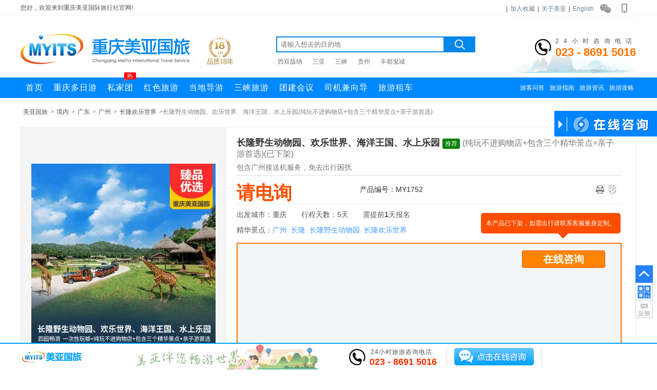

--- FILE ---
content_type: text/html; charset=utf-8
request_url: https://www.57023.com/changlonghuanleshijie/1752.html
body_size: 16440
content:
<!DOCTYPE html><html><head><meta http-equiv="Content-Type" content="text/html; charset=utf-8" /><title>长隆野生动物园 欢乐世界 海洋王国 水上乐园 纯玩不进购物店 包含三个精华景点 亲子游首选_重庆到长隆欢乐世界旅游_重庆美亚国际旅行社</title><meta name="keywords" content="长隆欢乐世界旅游,长隆野生动物园、欢乐世界、海洋王国、水上乐园" /><meta name="description" content="长隆4园齐游更多长隆欢乐世界旅游请咨询美亚国旅" /><link href="https://staticzd2.zudong.cn/Themes/Front/57023/css/base.css?251231" rel="stylesheet" type="text/css" /><link href="https://staticzd2.zudong.cn/Themes/Front/57023/css/c_nr.css?251231" rel="stylesheet" type="text/css" /><meta name="mobile-agent" content="format=html5;url=https://m.57023.com/changlonghuanleshijie/1752.html" /><meta name="author" content="重庆美亚国际旅行社" /><meta name="copyright" content="重庆美亚国际旅行社" /></head><body><div class="header"><div class="minwrap"><div class="min-nav"><div class="navl">您好，欢迎来到重庆美亚国际旅行社官网!</div><div class="navr"><div id="MenberInfoTop" style="float: left; line-height:35px;"></div>|<a href="javascript:AddFavorite('http://www.57023.com','美亚国旅')" rel="nofollow">加入收藏</a>|<a href="https://www.57023.com/guanyuwomen_c/9302.html">关于美亚</a>|<a href="http://www.meiyatravel.com/" target="_blank" rel="nofollow">English</a><i class="wechat" onmouseover="$(this).children('.fcc').show()" onmouseout="$(this).children('.fcc').hide()"><div class="fcc" style="display:none"><img src="https://staticzd2.zudong.cn/Themes/Front/57023/pic/wxgz.jpg" alt="重庆美亚国际旅行社公众号"/></div></i><i class="mobile" onmouseover="$(this).children('.fcc').show()" onmouseout="$(this).children('.fcc').hide()"><div class="fcc" style="display:none"><img src="https://staticzd2.zudong.cn/Themes/Front/57023/pic/sjapp.jpg" alt="重庆美亚国际旅行社手机网站二维码"/></div></i></div></div></div><div class="header_lgl"><div class="logo"><a href="https://www.57023.com/" rel="nofollow"><img src="https://staticzd2.zudong.cn/Themes/Front/57023/pic/logo.png" alt="美亚国旅"/></a></div><span class="tenyear"></span><div class="sch ss"><div class="sinp input"><input type="text" name="kw" placeholder="请输入想去的目的地"/><div class="tfc" style="display:none"><div class="tit">热门搜索</div></div><button type="button" class="sub"></button></div><p class="hots"><a href="https://www.57023.com/xishuangbanna/" title="西双版纳旅游报价">西双版纳</a><a href="https://www.57023.com/sanya/" title="三亚旅游线路">三亚</a><a href="https://www.57023.com/sanxia/" title="三峡旅游报价">三峡</a><a href="https://www.57023.com/guizhou/" title="贵州旅游">贵州</a><a href="https://www.57023.com/guicheng/" title="丰都鬼城旅游报价">丰都鬼城</a></p></div><div class="call fr"><div class="cwp"><span class="tex">24小时咨询电话</span><br/><span class="num">023 - 8691 5016</span></div></div></div><div class="navwp"><div class="nav"><ul class="ba fl"><li><a class="bak" href="https://www.57023.com/" title="重庆旅行社首页">首页</a></li><li><a class="bak" href="https://www.57023.com/dangdiyou/chongqing" title="重庆多日游">重庆多日游</a></li><li style="position:relative;"><a class="bak" href="https://www.57023.com/dingzhi.html" title="重庆私家团">私家团<em class="em">热<em class="j"></em></em></a></li><li><a class="bak" href="https://www.57023.com/hongselvyou/" title="重庆红色旅游">红色旅游</a></li><li><a class="bak" href="https://www.57023.com/chongqing/a7417.html" title="重庆当地导游">当地导游</a></li><li><a class="bak" href="https://www.57023.com/sanxia.html" title="重庆三峡旅游">三峡旅游</a></li><li><a class="bak" href="https://huiyi.57023.com" title="重庆团建会议" target="_blank">团建会议</a></li><li><a class="bak" href="https://www.57023.com/driverguide.html" title="重庆司机兼向导">司机兼向导</a></li><li><a class="bak" href="https://www.57023.com/chongqing/a2212.html" title="重庆旅游租车">旅游租车</a></li></ul><div class="sa fr"><a href="https://www.57023.com/guestbook/" title="重庆游客问答">游客问答</a><a href="https://www.57023.com/zhinan_c/" title="重庆旅游指南">旅游指南</a><a href="https://www.57023.com/zixun_c/" title="重庆旅游资讯">旅游资讯</a><a href="https://www.57023.com/gonglue_c/" title="重庆旅游攻略">旅游攻略</a></div></div></div></div><style type="text/css">.header_lgl .sch .sinp{margin: 40px 0 0 75px;}.sch .hots	{ margin-top:10px;width: 385px;float: right;}.sch .hots	a	{ margin-right:20px; color:#777; font-size:12px;}.sch .hots	a:hover	{ color:#0893ff;}.inad .minnav .mincon .jda .orange{color: #ff5a00;}</style><div class="wrap"><div class="mbx"><a href="https://www.57023.com/" title="重庆美亚国际旅行社首页">美亚国旅</a>><a href="https://www.57023.com/guonei/">境内</a>><a href="https://www.57023.com/guangdong/">广东</a>><a href="https://www.57023.com/guangzhou/">广州</a>><a href="https://www.57023.com/changlonghuanleshijie/">长隆欢乐世界</a>>长隆野生动物园、欢乐世界、海洋王国、水上乐园(纯玩不进购物店+包含三个精华景点+亲子游首选)</div><div class="ms_wrap"><div class="u_item"><div class="pic fl"><div class="pic_k"><img src="//upimg.zudong.cn/upfiles/2021/07/20/102656517.jpg!/fwfh/460x460" alt="长隆野生动物园、欢乐世界、海洋王国、水上乐园纯玩不进购物店+包含三个精华景点+亲子游首选" title="长隆野生动物园、欢乐世界、海洋王国、水上乐园_重庆旅行社"/></div></div><div class="x_wrap fl"><div class="h1_k"><h1>长隆野生动物园、欢乐世界、海洋王国、水上乐园</h1><span class="tj ">推荐</span><span class="f_bt">(纯玩不进购物店+包含三个精华景点+亲子游首选)(已下架)</span><div class="f_bt2">包含广州接送机服务，免去出行困扰</div></div><div class="itema"><div class="price" id="OrderPrice"><span class="num">请电询</span></div><div class="bh">产品编号：MY1752</div><div class="y_gn"><span title="打印本条产品" onclick="window.open('https://www.57023.com/xianlu/print/1752')"><i class="dy"></i></span><span title="复制本条产品"  onclick="copyUrl('https://www.57023.com/changlonghuanleshijie/1752.html')"><i class="fz"></i></span><div id="EmailDiv" style="position: absolute; top: 40px; left: -290px; background-color: #eeeeee; z-index:100;border: solid 1px #aaaaaa; width: 400px; display: none;">&nbsp; 标题：<input type="text" name="Subject" id="Subject" value="长隆野生动物园、欢乐世界、海洋王国、水上乐园" style="color: #666666; width: 340px;" /><br />&nbsp; 邮箱：<input type="text" name="email" id="email" value="请输入您的邮箱地址！" style="color: #666666;width: 340px;" onfocus="javascript:if(this.value==this.defaultValue){this.value=''}" /><center><input type="button" value="发送" onclick="javascript:Mail.SendEmail()" />&nbsp;&nbsp;&nbsp;&nbsp;<input type="button" value="取消" onclick="javascript:$('#EmailDiv').css('display','none')" /></center></div></div></div><div class="clear"></div><div class="itemb"><span>出发城市：重庆</span>&nbsp;&nbsp;<span>行程天数：5天</span>&nbsp;&nbsp;需提前<b>1</b>天报名</div><div class="itemb"><span>精华景点：<span class="jd"><a target="_blank" class="jd"  href="https://www.57023.com/guangzhou/">广州</a>&nbsp;&nbsp;<a target="_blank" class="jd"  href="https://www.57023.com/changlong/">长隆</a>&nbsp;&nbsp;<a target="_blank" class="jd"  href="https://www.57023.com/changlongyeshengdongwuyuan/">长隆野生动物园</a>&nbsp;&nbsp;<a target="_blank" class="jd"  href="https://www.57023.com/changlonghuanleshijie/">长隆欢乐世界</a>&nbsp;&nbsp;</span></span></div><div class="order2"><div id="OrderDate"></div><div id="OrderPriceAttr"></div><div class="sub" onclick="javascript:ZDChat.ZiXun()">在线咨询</div><div class="xjts">本产品已下架，如需出行请联系客服量身定制。<div class="xjt"></div></div><div class="clear"></div></div><div class="dzbt">不跟团、不做攻略、私人定制游、专属司机、专属导游、专属旅程<a href="https://www.57023.com/dingzhi.html" class="dzn" target="_blank" title="美亚旅行社一键包团定制">美亚旅行社一键包团定制</a></div><div class="clear"></div></div><div class="clear"></div></div><div class="clear"></div></div><div class="clear"></div><div class="line_xx"><div style="min-height:32px;"><div class="n_wrap" id="minnav"><div class="nav fl" ><div class="on">产品特色</div><div class="off">行程安排</div><div class="off">费用包含</div><div class="off">费用不含</div><div class="off">注意事项</div><div class="off">游客问答</div></div><div class="clear"></div></div></div><div class="line_k"><div class="titn" id="desc"><h3 class="tes">产品特色</h3></div><div class="cpts kkz">长隆4园齐游</div><div class="clear"></div><div class="titn _contentItem"><h2 class="xcn">行程安排</h2></div><div class="ljj kkz"><dl class="tb"><dt class="ts">天数</dt><dd class="xc">行程安排</dd><dd class="yc">早餐</dd><dd class="yc">中餐</dd><dd class="yc">晚餐</dd><dd class="zs">住宿</dd></dl><dl class="pt" onclick='Scroll(getPosition(document.getElementById("DateOrderID1"))-60,0)'><dt class="ts"><i>1</i></dt><dd class="xc">重庆—广州</dd><dd class="yc">×</dd><dd class="yc">×</dd><dd class="yc">×</dd><dd class="zs">广州/佛山</dd></dl><dl class="pt" onclick='Scroll(getPosition(document.getElementById("DateOrderID2"))-60,0)'><dt class="ts"><i>2</i></dt><dd class="xc">广州-长隆野生动物园</dd><dd class="yc">√</dd><dd class="yc">×</dd><dd class="yc">×</dd><dd class="zs">广州/佛山</dd></dl><dl class="pt" onclick='Scroll(getPosition(document.getElementById("DateOrderID3"))-60,0)'><dt class="ts"><i>3</i></dt><dd class="xc">广州-海洋王国</dd><dd class="yc">√</dd><dd class="yc">×</dd><dd class="yc">×</dd><dd class="zs">广州/佛山</dd></dl><dl class="pt" onclick='Scroll(getPosition(document.getElementById("DateOrderID4"))-60,0)'><dt class="ts"><i>4</i></dt><dd class="xc">广州-欢乐世界</dd><dd class="yc">√</dd><dd class="yc">×</dd><dd class="yc">×</dd><dd class="zs">广州/佛山</dd></dl><dl class="pt" onclick='Scroll(getPosition(document.getElementById("DateOrderID5"))-60,0)'><dt class="ts"><i>5</i></dt><dd class="xc">广州-水上乐园-重庆</dd><dd class="yc">√</dd><dd class="yc">×</dd><dd class="yc">×</dd><dd class="zs">温馨的家</dd></dl></div><div class="clear"></div><div class="linkz kkz" style="padding: 10px 10px;"><dl class="line" id="DateOrderID1"><dt><div class="days">第1天</div><h4>重庆—广州</h4></dt><dd style="margin-bottom: 10px;"><div class="zscf"><i class="yc fl"></i>餐食：敬请自理<i class="zs"></i>住宿：广州/佛山</div><div>重庆西站集合乘车前往广州，抵达广州后，工作人员接客人前往酒店休息，也可以自由活动品尝广州美食</div><div>参考车次：D1861(07：19-14:53)/D1865(08：54-16：22)/D1867(10：05-17：46)/D1809(10：10-17：50)等</div><br /><div class="JourneyPic"></div></dd><div class="clear"></div></dl><div class="clear"></div><dl class="line" id="DateOrderID2"><dt><div class="days">第2天</div><h4>广州-长隆野生动物园</h4></dt><dd style="margin-bottom: 10px;"><div class="zscf"><i class="yc fl"></i>餐食：早<i class="zs"></i>住宿：广州/佛山</div><div>&mdash;&mdash;指定时间集合出发，前往参观长隆动物世界(游览约 4 小时），它是南中国旅游标志之一，全球动物种类最多、亚洲最 大的动物世界之一。先后成功繁育考拉双胞胎、华南地区首只熊猫宝宝、大熊猫三胞胎等，不断创造世界动物繁育奇迹。它分为乘车游览区和步行游览区。不出国门，轻松穿越五大洲：澳洲森林、美洲丛林、中亚荒漠、南亚雨林、欧洲山地五大新区！野性自然之美展现无遗，动物原始风貌在这里尽收眼底！这样的壮观的体验一定让你叹为观止。园内配套了各种动物表演：现代版西游记剧场、白虎表演、大象表演、鹦鹉表演、动物反斗乐园。青龙山展区全新推出侏罗纪森林，你会邂逅来自未来的机器人，为你打开一条时空隧道，绝美的侏罗纪风景瞬间惊艳呈现！除此之外还可以看到《爸爸去哪儿》五个家庭住过的房子，重温可爱萌娃的剧中情景。</div><div>&mdash;&mdash;晚上可自费参观长隆国际大马戏（自费 450/人，开演时间；19；30-21；00 结束，加场另行通知），这是广州非常出名的表演，很值得一看！大剧院拥有世界最大的森林实景式舞台布置，你可以看到实景式的森林、小山、溪流、小船。外加 400 多只训练有素的动物在一场马戏演出中同台演出，绝对耳目一新的奇妙体验！表演分为几部分：动物表演、花车巡游、杂技（整台节目都是以杂技串联起来的），这里演员专业，服装华丽，加上可爱聪明的动物、超赞的灯光及舞台布置，绝对带你身临其境</div><br /><div class="JourneyPic"><img class="lazy" data-original="//upimg.zudong.cn/journeypic/392669.jpg!xc"/><img class="lazy" data-original="//upimg.zudong.cn/journeypic/392670.jpg!xc"/><img class="lazy" data-original="//upimg.zudong.cn/journeypic/392671.jpg!xc"/></div></dd><div class="clear"></div></dl><div class="clear"></div><dl class="line" id="DateOrderID3"><dt><div class="days">第3天</div><h4>广州-海洋王国</h4></dt><dd style="margin-bottom: 10px;"><div class="zscf"><i class="yc fl"></i>餐食：早<i class="zs"></i>住宿：广州/佛山</div><div>早餐后，约定时间乘车约 2 小时前往珠海海洋王国（午餐、晚餐园内自理，门票一次有效，游览时间不低于 6 小时），珠海长隆海洋王国位于横琴，是超大规模的海洋主题乐园。园内共有八大主题区，集海洋展馆、动感游乐设施和动物表演为一体。可以看到很多珍稀的海洋生物，有趣的海豚表演，还能体验近 20 层楼高的飞行过山车，海洋大巡游和烟花表演都非常精彩。独有七大引领世界行业之最，集教育、娱乐、休闲于一身，满足不同游客各种最全、最不可思议的追求：全球首创大型游乐设施与珍贵动物展区相结合的独特设计&mdash;&mdash;宾客可以在过山车等游乐设备上穿越全球首座北极熊山川、亚马逊海底，深海珊瑚间，海狮海象领地，在感受风驰电掣、动感刺激的同时，融入主题情感。亚洲第一台水上过山车&mdash;&mdash;冰山过山车，其轨道长近千米，上天入海，穿越北极熊展区，尽享无限乐趣；世界最大的海洋鱼类展馆、世界最大的亚克力玻璃&mdash;&mdash;鲸鲨馆高达 63m，是世界最大的海洋鱼类展览馆，水体达 3.1 万立方，比目前世界上最大、水体为 1.5 万立方的水族馆水体还超出一倍多。鲸鲨馆内饲养有不同品种的珍奇鱼类多达 15000 条，更安装了世界上最大的亚克力玻璃，长 39.6 米，高 8.3 米，厚 0.65 米，通过世界最先进的技术连接，视界壮阔，带来海底奇观，每天晚上，&rdquo;烟花星闪幻彩秀&rdquo;在横琴湾畔如约绽放，声光电全景闪耀，为你打造视听冲击力十足的感官享受。更有 300 架无人机震撼加码，在夜空中组成世纪海洋矩阵，变幻出千姿百态的海洋动物造型，带你走进浩瀚海洋，探索神奇奥秘的海洋世界。全新烟花大秀充份展现了海洋王国的缤纷活力，将整个夏日的气氛推向高潮！看完烟花秀后出</div><div>园乘车返回广州，入住酒店休息。</div><br /><div class="JourneyPic"></div></dd><div class="clear"></div></dl><div class="clear"></div><dl class="line" id="DateOrderID4"><dt><div class="days">第4天</div><h4>广州-欢乐世界</h4></dt><dd style="margin-bottom: 10px;"><div class="zscf"><i class="yc fl"></i>餐食：早<i class="zs"></i>住宿：广州/佛山</div><div>早餐后，约定时间集中乘车前往长隆度假区游览长隆欢乐世界（午餐园区自理，门票一次有效，游览时间不低于 4小时）位于 5A 级旅游景区长隆度假区的中心位置，占地面积约 2000 亩，倾丽打造的集乘骑游乐、特技剧场、巡游表演、生态休闲、特色餐饮、主题商店、综合服务于一体的具国际先进技术和管理水的超大型主题乐园。长隆欢乐世界拥有多个大型游乐设备，诸如十环过山车、垂直过山车、超级大摆锤等，可以和小伙伴们一起感受刺激的体验。游乐园主要分为 8 个区域，分别是白虎大街、旋风岛、尖叫地带、中央演艺广场、哈比儿童王国、幻影天地、欢乐水世界、彩虹湾。广州长隆欢乐世界</div><div>（首期）投入游乐设备近 70 多套，是国内游乐设备最丰富的游乐园。大部分游乐设备均从欧洲原装进口，其设计与技术保持国际领先水准。长隆欢乐世创造了游乐设备的四项亚洲第一：其中十环过山车是亚洲首台、全世界第二台（仅在英国有一台）、亚洲首次引进，单项设备投资超过人民币一亿元，该设备打破游乐设备环数最多的世界记录，并创造了世界吉尼斯记录。投资达五千万的摩托过山车是东半球首台，其时速 0 到 80 公里弹射式加速仅需 2.8 秒，可与 F1 赛车速度相媲美，园区内全天还有魔幻、杂技、歌舞以及大型巡游等多种表演节目供游客观看。下午约定时间集中返回酒店</div><br /><div class="JourneyPic"></div></dd><div class="clear"></div></dl><div class="clear"></div><dl class="line" id="DateOrderID5"><dt><div class="days">第5天</div><h4>广州-水上乐园-重庆</h4></dt><dd style="margin-bottom: 10px;"><div class="zscf"><i class="yc fl"></i>餐食：早<i class="zs"></i>住宿：温馨的家</div><div>早餐后，前往长隆水上乐园，广州长隆水上乐园占地面积 450 亩，是由知名公司加拿大白水公司（WHITE WATER）以及知名主题乐园设计机构加拿大弗莱克（FORREC）公司联合设计的水上乐园。国际主题景点的业内权威组织 TEA (Themed EntertainmentAssociation)及顾问集团 AECOM Economics 在 2013 年公布的&ldquo;全球20 个水上乐园&rdquo;排行榜上，广州长隆水上乐园荣登榜首。2013 年至 2017 年，长隆水上乐园连续 5 年蝉联了这个荣誉，捍卫了水上乐园领先国际的&ldquo;行业领头羊&rdquo;地位。长隆水上乐园今年重磅推出全新的&ldquo;长隆水上摇滚电音&rdquo;，造浪池舞台升级改造，由冬奥&ldquo;北京 8 分钟&rdquo;团队携手荷兰知名灯光公司负责设计与制作，结合&ldquo;天、地、人、水、火&rdquo;五种元素概念以及中国最顶尖之一的 DJ 团队和知名 MC 带来的 EDM 最强音，让玩水家们在长隆水上乐园得到奥运会开幕式级别的视觉盛宴！长隆水上乐园在 2018 年还斥巨资引进了全球首台、德国原厂设计、制作的划时代巅峰玩水设备&ldquo;摇滚巨轮&rdquo;。这台自带动力系统和旋转式滑道运行的超大型竖式设备，让来长隆水上乐园挑战的玩水家们走在世界前端，抢先体验摇滚巨轮的神奇。长隆水上乐园拥大量的&ldquo;明星&rdquo;设施，其设备的多样性傲视群雄：全球首创、德国原厂制造、划时代的竖立旋转超大型水上游乐设备-摇滚巨轮，&ldquo;热浪谷&rdquo;拥有人工洪水中心&ldquo;巨洪峡&rdquo;，无可比拟的 3 米高巨浪打造&ldquo;浪尖上的长隆&rdquo;，通过储水式泄洪及独特的弯道设计模拟大洪水冲击的体验，不仅带给游客洪水巨浪冲击的极致真实感，还可以同时容纳多达 3000 多名游客共同体验，每小时容客量高达 10，000 人。除此之外，还有&ldquo;超级造浪池&rdquo; 等等。除了各项巅峰玩水设施，水上乐园还有很多适合小朋友玩的设施，拥有 50 套亲子设备近千个喷头的&ldquo;奇妙亲子水城&rdquo;，专为家庭设计的亲子滑道等，让小朋友充分感受到玩水的无穷乐趣！</div><br /><div class="JourneyPic"></div></dd><div class="clear"></div></dl><div class="clear"></div></div><div class="clear"></div><div class="titn _contentItem"><h2 class="fbh">费用包含</h2></div><div class="fkkz kkz" style="padding-bottom: 0px;"><dl class="bdl" style="margin-bottom: 0px;"><dd><div><b><a href="https://www.57023.com/changlonghuanleshijie/" target="_blank" title="长隆欢乐世界旅游">重庆到长隆欢乐世界旅游</a>费用包含：</b></div>【交通】重庆-广州往返二等座票，空调旅游车，保证一人一正座 。<br />【住宿】提供标准双人间，如出现单男单女，出发前由客人自行补足单房差,酒店不提供三人间。<br />【门票】广州长隆野生动物世界、欢乐世界、港珠澳大桥 。<br />【用餐】全程含 4 早，不用不退。<br />【导游】地接导游服务（未满 10 人不成团，安排司机兼导）。<br />【小孩】中童 1.0 米-1.5 米小孩:（含当地车位、导服、儿童门票、往返机票。不占床位）。<br />小童 1.0 米以下小孩:（含往返机票、当地车位、导服。不含门票、不占床位）。<br />【保险】赠送每人一份旅游人身意外险（游客须提供准确的身份名单，以保险公司承保为准），具体赔付细则详见保险公司相关理赔条款。</dd></dl></div><div class="clear"></div><div class="titn _contentItem"><h2 class="fbh">费用不含</h2></div><div class="fkkz kkz" style="padding-bottom: 0px;"><dl class="bdl" style="margin-bottom: 0px;"><dd><div><b><a href="https://www.57023.com/gentuan/changlonghuanleshijie" target="_blank" title="长隆欢乐世界旅游">重庆到长隆欢乐世界旅游</a>费用不含：</b></div>1、自费项目。<br />2、国际油价波动引起的国际机票燃油附加费的临时上涨，上浮具体金额遵照各大航空公司的有关通知执行。<br />3、旅游期间一切私人性质的自由自主消费，如：洗衣，通讯，娱乐或自由自主购物等。<br />4、因战争，台风，海啸，地震等不可抗力而引起的一切费用。</dd></dl></div><div class="clear"></div><div class="titn _contentItem"><h2 class="ydx">注意事项</h2></div><div class="fkkz kkz" style="padding-bottom: 0px;"><dl class="bdl" style="margin-bottom: 0px;"><dd><div><b><a href="https://www.57023.com/" target="_blank" title="重庆美亚旅行社">重庆美亚旅行社</a>提醒您<a href="https://www.57023.com/dangdiyou/changlonghuanleshijie" target="_blank" title="长隆欢乐世界旅游">重庆到长隆欢乐世界旅游</a>注意事项说明：</b></div><strong>温馨提示：</strong><br />广东省是个衣、食、住、行、游、购、娱都很便利的地方，游客在广东游玩基本没有什么特别的气候、环境方面 的担忧，但必须在一些细节中注意：<br />1、广东省为了响应国务院号召，建设&ldquo;资源节约型、环境友好型社会&rdquo;。从2013 年1 月1 日起，酒店不再主动 提供一次性用品（牙刷、牙膏、拖鞋、香皂、沐浴液等），请客人自备洗漱用品。<br />2、散拼接送时，若人数不够十人，可能会安排机场大巴或出租车或小车接驳，无导游跟车。<br />3.出门在外，安全第一。游客出门游玩、入住酒店都要保管好自己的物品，贵重的物品可以托给档次较高的酒店 前台保管；不要损坏酒店设施，细心保管好自己的钥匙；退房的时候要仔细检查自己的物品，不要遗忘细小物品。<br />4、中国地域广阔，不同的地区都有自己独特的饮食习惯，到广东也要注意调适自己的饮食。游客要讲究就餐卫生， 不食用卫生不达标的食物；广东部分地区的食物偏甜，而且因为靠海而多海鲜，游客要注意；留心餐桌礼仪，不 要再用餐时喧哗，打扰到别的客人，导致不必要的冲突。<br />5、有晕车、高血压、心脏病病症的旅游者，请提前服用有效的药物，在旅途中若是有不舒服的症状，请及时请求 帮助。<br />6、景点在旺季时人往往很多，鱼龙混杂，游客在游玩时要注意保管好自己的东西。<br />7、为保障您自己的人身安全，夜晚尽量不要出门，如果出门，也保持至少两、三人的人数一起活动，切忌单独外 出！与熟悉的人结伴则更好，既可增添旅游的乐趣，又能互相照顾。<br />8、参与海边或海上活动，一定要在本地人的陪同下前往，在尽情玩耍嬉水和垂钓时，请您多注意身边的海浪及脚 下的青苔以防不测，同时请照顾好身边未成年人。<br />9、爱好摄影、登山旅游，出发前应检查好携带的各种装备，了解不同景点的好的拍摄时间。<br />10、广东的雨季长，遇有紧急情况（地震、火情、飓风等自然灾害），千万不要慌张，镇定地判断情况。注意当 地的天气预警报告，应提高自我保护意识，主动地实行自救，服从公共执政部门的指挥，即使在最危险的时刻， 也要保持镇静，等候救援人员的救助。<br /><strong>注意事项：</strong><br />1、请游客注意出团时间及地点，在发团当天请提前120 分钟到达机场出发大厅，若因客人误时所造成的相关损 失则由客人自行负责。凡满16 周岁必须凭身份证原件办理登机，16 周岁以下小孩请带上户口薄原件办理登机。 根据航空公司的相关规定团队机票不能签转或更改，不能退票。<br />2、凡参加旅游团的游客请主动出示合法有效证件（包括老年证，残疾证、军人证等），按景区规定享受相应优 惠。若因未出示或使用伪造证件导致的一切责任及后果应由游客自行承担。<br />3、景区内可跟随导游游览或自行游览，进入景区人多容易走散，导游在景区内很难跟随每一位游客，所以主要 以自己游览的方式在景区内游览，如与导游走散，请在规定时间、统一在景区外停车场集合。<br />4、自由活动期间司机、导游则无法提供服务请谅解。（自由活动期间请客人自行负责人身财产安全，我社不承 担任何责任。）<br />5、旅行社郑重提醒游客不得参观或者参与违反我国法律、法规、社会公德和旅游目的地的相关法律、风俗习惯、 宗教禁忌的项目或者活动。<br />6、晚间休息，注意检查房门、窗是否关好，贵重物品需贴身保管。<br />7、在旅游行程中因人力不可抗拒因素（如飞机、火车、轮船延误、交通事故、自然灾害、社会因素、国家政策、 战争、瘟疫等）因不可抗因素导致行程变更，我社尽力协调。根据实际行程情况，游客自愿同意旅行社在保证不 降低行程标准的情况下对行程游览和住房顺序进行前后调整。因情况严重导致不能履行合同及行程，本公司不承 担任何违约责任。由此导致的费用增加由游客自理，减少的费用，本公司全额退还。<br />8、整个行程中地接社导游不会推荐自费景点及自费项目，游客在自由活动期间自行参加的我社不予提供服务， 敬请客人谅解。<br />9、此团费为提前团队采购优惠价，客人自愿放弃的景点及用餐，费用将以优惠价退还。<br />如果行程为散客拼团行程，非独立组团，请在签定旅游合同时签定散客拼团协议书，我社会对团队质量随时进行 监控，请客人理解散客拼团局限性，并就团队质量问题及时与我社沟通，以便及时协助解决。（本条仅适用于散 客拼团）。<br />10、要求客人遵守该旅游行程，妥善保管有效证件和随身物品。如果客人中途离团，必须向导游做事先书面说明， 离团过程中一切责任由客人自行负责，未产生的费用恕不退还。<br />接待质量以在旅游当地游客填写的意见单为主要依据，客人务必认真填写，如果在旅行过程中，出现任何质量方 面的问题，请及时与地接导游协调。如地接导游的协调和处理无法让您满意请及时拨打操作人员电话，我社会第 一时间处理。 旅途结束前，请如实填写《游客意见单》，（意见单是维护游客权益的重要凭证）我们将以此作 为客人对我社旅游接待质量的依据之一，恕不受理因虚假填写或不填写意见单而产生的后续争议和投诉。如行程 中对我社的接待服务或标准有异议，请在当地及时提出并在当地及时解决。如在整个行程中都未有对接待质量方 面的反映，返程后再提出对接待质量的投诉，我社则视为无效投诉，不予受理。<br /><strong>门市备注：</strong><br />1、请组团社严格按我社提供的行程及标准与客人签定旅游合同，如因组团社原因超标准承诺所引起的客人投诉 和赔偿事宜，一律由组团社负责承担。<br />2、客人自由活动的安排：具体视组团社与客人签定的合同情况而定。<br />3、因游客自身原因导致行程延误或者终止时，组团社或客人应承担已产生的旅游费用，我社应退还未产生旅游 费用。<br />4、接待质量以在旅游当地游客填写的意见单为主要依据，请组团社客人务必认真填写，如果您的团队或客人在 旅行过程中，出现任何质量方面的问题，请及时与我社工作人员协调，我社会第一时间处理。旅途结束前，请如 实填写《游客意见单》，（意见单是维护游客权益的重要凭证）我们将以此作为组团社客人对我社旅游接待质量 的依据之一，恕不受理因虚假填写或不填写意见单而产生的后续争议和投诉。如行程中对我社的接待服务或标准 有异议，请在当地及时提出并在当地及时解决。如在整个行程中都未有对接待质量方面的反映，返程后再提出对 接待质量的投诉，且无任何证据的情况下我社则视为无效投诉，不予受理。<br /></dd></dl></div><div class="clear"></div><div class="titn _contentItem"><h2 class="wdt">游客问答</h2></div><div class="fkkz kkz"><div class="l_qa"><div class="qak"><ul><li><div class="q"><i class="qic"></i><a href="https://www.57023.com/guangzhou/g1735.html" target="_blank">重庆到广州游船要多少钱
？</a></div><div class="a"><i class="aic"></i><p>您好！重庆到广州没有游船可以直接到达，如果您需要在游完三峡以后到广州，详细的行程安排，请致电美亚。<span class="kf">[ 美亚国旅  2011-05-23 ]</span></p></div></li></ul><div class="clear"></div><form id="consult"><div class="wytw"><b>我要提问</b><div class="cn"><div class="twl"><dl><dt>您的姓名：</dt><dd><input type="text" name="Name" value="" placeholder="请输入姓名"/></dd></dl><dl><dt>您的电话：</dt><dd><input value=""  name="Moble" type="text" placeholder="请输入联系电话"/></dd></dl><dl><dt>您的邮箱：</dt><dd><input value="" name="Mail" type="text" placeholder="请输入电子邮箱"/></dd></dl><div class="twnr" style="height:75px;"><dl style="width: 750px;"><dt>咨询内容：</dt><dd style="width:600px;"><textarea name="Content" placeholder="请输入咨询内容"></textarea></dd></dl></div><dl style="width: 600px;padding-top: 10px;"><dt>验 证 码：</dt><dd style="width: 400px;"><input type="text" name="CC" id="CC" value="" autocomplete="off" style="width:100px;margin:0px 10px 20px 0px;"  maxlength="4" placeholder="请输入验证码" onfocus="if(this.value==this.defaultValue){this.value='';$('#gbCheckImg').click()}"/><img id="gbCheckImg" src="/member/getcheckcode?a=gbcheckcode" onclick="this.src='/member/getcheckcode?a=gbcheckcode&'+Math.random()" alt="点击获取新的验证码" title="点击获取新的验证码" style="vertical-align:middle;"/></dd></dl><dl><dd><div class="sum" style="margin-left: 35px;"  onclick="GuestBook.SaveConsult()">提交问题</div></dd></dl></div><div class="clear"></div></div></div></form></div></div></div><div class="clear"></div><div class="clear"></div></div></div><div class="clear"></div><div class="xgk"><div class="tit"><i></i><h2>长隆欢乐世界推荐旅游线路</h2><span class="fl">每日精选旅游线路</span><a href="https://www.57023.com/changlonghuanleshijie/" class="more fr">查看更多长隆欢乐世界旅游线路</a></div><div class="line_k"><ul class="tline"><li ><a href="https://www.57023.com/changlong/2327.html" target="_blank" title="长隆野生动物园+海洋王国+水上乐园双动4日游"><img class="lazy" data-original="//upimg.zudong.cn/upfiles/2021/07/20/103534425.jpg!/fwfh/210x210" alt="长隆野生动物园+海洋王国+水上乐园双动4日游"/></a><div class="name"><a href="https://www.57023.com/changlong/2327.html" target="_blank">长隆野生动物园+海洋王国+水上乐园双动4日游</a></div><p class="ms">纯玩游+畅游三景+动车直达+亲子出游优选</p><div class="price">请电询</div></li><li ><a href="https://www.57023.com/changlong/1442.html" target="_blank" title="长隆野生动物园+欢乐世界 +水上乐园/飞鸟乐园双动4日游"><img class="lazy" data-original="//upimg.zudong.cn/upfiles/2019/05/08/110427134159561968.jpg!/fwfh/210x210" alt="长隆野生动物园+欢乐世界 +水上乐园/飞鸟乐园双动4日游"/></a><div class="name"><a href="https://www.57023.com/changlong/1442.html" target="_blank">长隆野生动物园+欢乐世界 +水上乐园/飞鸟乐园双动4日游</a></div><p class="ms">玩遍长隆三园+亲子游首选+纯玩不进店</p><div class="price">请电询</div></li></ul><div class="clear"></div></div></div></div><div class="clear"></div><script type="text/javascript">var tags = '1611,346,9,2,432';</script><script type="text/javascript">var _czc = _czc || [];_czc.push(["_setCustomVar", "重庆美亚国际旅行社线路内页", "", 1]);</script><script type="text/javascript">var AreaCode = '023';var ShopDomain = 'www.57023.com';var ImgServerUrl = 'https://staticzd2.zudong.cn' ? 'https://staticzd2.zudong.cn' : "";</script><script src="https://staticzd2.zudong.cn/Scripts/jquery-1.10.2.min.js?251231" type="text/javascript"></script><script src="https://staticzd2.zudong.cn/Scripts/jquery.lazyload.min.js?251231" type="text/javascript"></script><script src="https://staticzd2.zudong.cn/Themes/Front/57023/js/com.js?251231" type="text/javascript"></script><script src="https://staticzd2.zudong.cn/Scripts/jquery.cycle.js?251231" type="text/javascript"></script><div class="clear"></div><div class="foot"><div class="ftbw"><div class="ftb"></div></div><div class="step"><ul><li class="bt">预订</li><li class="nr"><a href="/guanyuwomen_c/7467.html#zty_step_1"  rel="nofollow">电话预订</a></li><li class="nr"><a href="/guanyuwomen_c/7467.html#zty_step_2"  rel="nofollow">在线预订</a></li><li class="nr"><a href="/guanyuwomen_c/7467.html#zty_step_8"  rel="nofollow">不预订,QQ咨询</a></li><li class="nr"><a href="/guanyuwomen_c/7468.html#zty_step_6"  rel="nofollow">预订取消</a></li><li class="nr"><a href="/guanyuwomen_c/7467.html#zty_step_7"  rel="nofollow">退团问题</a></li></ul><ul><li class="bt">签约</li><li><a href="/guanyuwomen_c/7467.html#zty_step_3" rel="nofollow">到店签约</a></li><li><a href="/guanyuwomen_c/7467.html#zty_step_4" rel="nofollow">传真签约</a></li><li><a href="/guanyuwomen_c/7467.html#zty_step_5" rel="nofollow">在线签约</a></li><li><a href="/guanyuwomen_c/7467.html#zty_step_6" rel="nofollow">上门签约</a></li><li><a href="/guanyuwomen_c/7467.html#zty_step_7" rel="nofollow">合同范本</a></li></ul><ul><li class="bt">付款</li><li><a href="/guanyuwomen_c/28.html#zty_pay_3">信用卡付款</a></li><li><a href="/guanyuwomen_c/28.html#zty_pay_3" rel="nofollow">在线支付</a></li><li><a href="/guanyuwomen_c/28.html#zty_pay_1" rel="nofollow">到店付款</a></li><li><a href="/guanyuwomen_c/28.html#zty_pay_2" rel="nofollow">银行汇款</a></li><li><a href="/guanyuwomen_c/28.html#zty_pay_4" rel="nofollow">上门收款</a></li><li><a href="/guanyuwomen_c/7468.html#zty_faq_4" rel="nofollow">刷卡、支票及发票</a></li></ul><ul><li class="bt">常见问题</li><li><a href="/guanyuwomen_c/7468.html#zty_faq_5" rel="nofollow">出发时间地点</a></li><li><a href="/guanyuwomen_c/7468.html#zty_faq_2" rel="nofollow">关于保险</a></li><li><a href="/guanyuwomen_c/7468.html#zty_faq_10" rel="nofollow">单房差是什么</a></li><li><a href="/guanyuwomen_c/7468.html#zty_faq_11" rel="nofollow">纯玩是什么意思</a></li><li><a href="/guanyuwomen_c/7468.html#zty_faq_12" rel="nofollow">双飞/双卧是什么</a></li><li><a href="/guanyuwomen_c/7468.html#zty_faq_13" rel="nofollow">散客/团队线路</a></li></ul><div class="clear"></div><div class="zsli"><a href="/guanyuwomen_c/25.html" target="_blank" rel="nofollow"><img src="//upimg.zudong.cn/upfiles/2011/02/24/知名.jpg" alt="重庆知名旅行社"/></a><a href="/guanyuwomen_c/25.html" target="_blank" rel="nofollow"><img src="//upimg.zudong.cn/upfiles/2011/02/24/先进.jpg" alt="2010旅游先进集体"/></a><a href="/guanyuwomen_c/25.html" target="_blank" rel="nofollow"><img src="//upimg.zudong.cn/upfiles/2011/02/24/213.jpg" alt="2009旅游先进集体"/></a><a href="/guanyuwomen_c/25.html" target="_blank" rel="nofollow"><img src="//upimg.zudong.cn/upfiles/2024/11/01/1636350852899725.jpg" alt="2008旅游先进单位"/></a><a href="/guanyuwomen_c/25.html" target="_blank" rel="nofollow"><img src="//upimg.zudong.cn/upfiles/2011/02/24/2011xjjt_m.jpg" alt="2011年先进集体"/></a><a href="/guanyuwomen_c/25.html" target="_blank" rel="nofollow"><img src="//upimg.zudong.cn/upfiles/2011/02/24/2011yzcx.jpg" alt="2011年度优质诚信单位"/></a><a href="/guanyuwomen_c/25.html" target="_blank" rel="nofollow"><img src="//upimg.zudong.cn/upfiles/2011/02/24/hydw.jpg" alt="《重庆市总商会旅游商会》会员单位"/></a></div></div><div class="lxfsw"><div class="lxfs"><div class="dnav"><a href="/guanyuwomen_c/9302.html"  rel="nofollow">关于美亚</a>|<a href="/pay"  rel="nofollow">支付方式</a>|<a href="/guanyuwomen_c/29.html" rel="nofollow">联系方式</a>|<a href="/guanyuwomen_c/34.html" rel="nofollow">法律声明</a>|<a href="/guanyuwomen_c/16080.html" rel="nofollow">招聘信息</a>|<a href="/guanyuwomen_c/36.html" rel="nofollow">预定须知</a></div>旅游咨询：023-8691 5016   游轮咨询：023-8691 5123<br>工作时间：09:00 - 18:00 (周末、节假日09:30 - 17:30)   全年365天*24小时均可电话咨询、报名<br>地&nbsp;&nbsp;&nbsp;&nbsp;址：重庆市渝北区红金街2号总商会大厦16层(红旗河沟·童心桥·渝通宾馆车站)<br>版权所有： 重庆美亚国际旅行社有限公司<a href="https://beian.miit.gov.cn" target="_blank" rel="nofollow">渝ICP备11003053号-3</a><br>渝公安备：<a target="_blank" rel="nofollow" href="http://www.beian.gov.cn/portal/registerSystemInfo?recordcode=50011202500448">50011202500448号</a><a href="http://cs.mfa.gov.cn/" target="_blank" rel="nofollow">中国领事服务网</a><br/><span>旅行社许可证号：L-CQ-CJ00093 重庆旅游监督电话： 023-12345<br>网页中的图文资料版权属原作者或合作媒体，由网友提交或转载，如果原作者不愿在本网站刊出，或发现与原作不一致的偏误，<br>请联系023-67509622，我们会尽快将您的版权信息添加到图文资料中，或根据您的意见给予其他处理。<br></span>技术支持：<a href="http://www.zudong.cn" target="_blank">足动科技</a><a href="https://www.sanxia-china.com/" target="_blank">美亚三峡游轮预定中心</a><a href="https://www.sanxia-china.com/guestbook/" target="_blank">三峡游轮旅游攻略</a><a href="https://www.57023.com/guestbook/" target="_blank">游轮旅游问答</a><a href="https://www.sanxia-china.com/guestbook/" target="_blank">三峡游轮订票中心游客常见问题</a><a href="https://www.sanxia-china.com/sanxia.html" target="_blank">长江三峡豪华游轮</a><a href="https://www.sanxia-china.com/sanxiagonglue_c/37936.html" target="_blank">长江三峡游轮对比区别</a><a href="https://m.sanxia-china.com/" target="_blank">长江三峡游轮</a><a href="https://www.sanxia-china.com/sanxia/s384.html" target="_blank">长江行揽月号游轮</a><a href="https://www.sanxia-china.com/sanxia/s386.html" target="_blank">长江行极光号游轮</a><a href="https://www.sanxia-china.com/sanxia/s164.html" target="_blank">长江探索号游轮</a><a href="https://www.sanxia-china.com/sanxia/s138.html" target="_blank">星际水晶号游轮</a><a href="https://www.sanxia-china.com/sanxia/s133.html" target="_blank">皇家星光号游轮</a><a href="https://www.sanxia-china.com/sanxia/s233.html" target="_blank">长江印象号游轮</a><a href="https://www.sanxia-china.com/sanxia/s203.html" target="_blank">新高湖号游轮</a><br><!--<a href="http://113.207.120.45:7010/wljyzbs/index.html?sfdm=120100720164841726992#/index.html?sfdm=120100720164841726992" target="_blank"  rel="nofollow"><img title="重庆工商" src="/Themes/cqgslogo.png"/></a>--></div></div></div><script type="text/javascript">var gnContactArray = new Array();var cjContactArray = new Array();var tdContactArray = new Array();</script><div class="bottom_lx"><div class="b_lxw"><div class="gnk"><div class="g_call"><span class="item">24小时旅游咨询电话</span><span class="num">023 - 8691 5016</span></div><div class="g_yy"><a href="javascript:ZDChat.ZiXun()" rel="nofollow"></a></div></div></div></div><script type="text/javascript">$(function () {$("img.lazy").lazyload({ placeholder: ImgServerUrl+"/Themes/ico/loading.gif", effect: "fadeIn" });/*TopDown*/$(".TopDown .down").hover(function () {$(".TopDown .down div").show();}, function () {$(".TopDown .down div").hide();});/*导航*/$(".nav li").hover(function () {var $this = $(this);$this.addClass("on");$this.children(".subwrap").show();}, function () {var $this = $(this);$this.removeClass("on");$this.children(".subwrap").hide();});});$(window).scroll(function () {if ($(document).scrollTop() >0) { $(".TopDown .top").show(); } else { $(".TopDown .top").hide(); }});</script><script>zdchatsiteid = 6;</script><script src="https://chat.zudong.cn:10165/Plug/pc.aspx"></script><span style="display:none;"><script>/* baidu --2023.3.15----*/
var _hmt = _hmt || [];
(function() {var hm = document.createElement("script");hm.src = "https://hm.baidu.com/hm.js?122c27a08b7ee7700b01c7997602ad2a";var s = document.getElementsByTagName("script")[0]; s.parentNode.insertBefore(hm, s);
})();
(function(){var bp = document.createElement('script');var curProtocol = window.location.protocol.split(':')[0];if (curProtocol === 'https'){bp.src = 'https://zz.bdstatic.com/linksubmit/push.js';}else{bp.src = 'http://push.zhanzhang.baidu.com/push.js';}var s = document.getElementsByTagName("script")[0];s.parentNode.insertBefore(bp, s);
})();
/* 头条---20221013--- */
(function(){
var el = document.createElement("script");
el.src = "https://lf1-cdn-tos.bytegoofy.com/goofy/ttzz/push.js?c38a5060c629e5c6522709b7cf8a2e7f8233f082781b8e843c484aa072f7aff73d72cd14f8a76432df3935ab77ec54f830517b3cb210f7fd334f50ccb772134a";
el.id = "ttzz";
var s = document.getElementsByTagName("script")[0];
s.parentNode.insertBefore(el, s);
})(window)</script></span><script src="https://staticzd2.zudong.cn/Themes/Front/57023/js/LineOrder.js?251231" type="text/javascript"></script><script src="https://staticzd2.zudong.cn/Themes/Front/57023/js/FollowTab.js?251231" type="text/javascript"></script><script src="https://staticzd2.zudong.cn/Themes/Front/57023/js/comment.js?251231" type="text/javascript"></script><script type="text/javascript">lineOrder.config.lineID=1752;lineOrder.config.isTour=falselineOrder.config.priceType=1;lineOrder.config.presetDay=1;lineOrder.config.defaultPrice=0;lineOrder.config.maxPrice=0;lineOrder.config.BSortID=6;lineOrder.order_config.startOff='';lineOrder.Init();/*Tab切换*/FollowTab.Start($("#minnav .nav").children(),$("._contentItem"),40);/*评论星级*/$("#comment_star span").click(function () {var index = $("#comment_star span").index(this);$("#CommentForm2 input[name='Score']").val(index + 1);for (var i = 0; i< 5; i++) {if (i<= index) {$("#comment_star span").eq(i).html("★");} else {$("#comment_star span").eq(i).html("☆");}}});</script><script src="https://staticzd2.zudong.cn/Themes/Front/57023/js/GetMenberInfo.js?251231" type="text/javascript"></script><div class="TopDown"><div class="top" onclick="javascript:Scroll(0,0)" style="display: block;"></div><div class="down"><div style="display: none;left: -160px;"><img src="https://staticzd2.zudong.cn/Themes/Front/57023/pic/wxa.jpg" alt="美亚国旅微信"></div></div><a href="https://www.57023.com/guestbook/" target="_blank"><div class="wd"></div></a></div></body></html><script>(function(w,d){var vs= d.createElement('script');var id = (w.localStorage) ? w.localStorage.getItem('frontCId'): null;vs.src='/inc/frontvisit.ashx'+(id ? ('?frontCId=' + w.encodeURIComponent(id)):'');vs.async=true;var s = d.getElementsByTagName('script')[0];s.parentNode.insertBefore(vs, s);})(window,document);</script>

--- FILE ---
content_type: text/css
request_url: https://staticzd2.zudong.cn/Themes/Front/57023/css/c_nr.css?251231
body_size: 10814
content:
.ms_wrap	{ border:1px solid #eee; background:#fff; }
.ms_wrap .u_item	{  width:1198px; }
.ms_wrap .u_item	.pic	{ float:left;height:500px; width:400px;  border-right:1px solid #eee;padding:20px;box-sizing: border-box;background: #f5f5f5;}
.ms_wrap .u_item	.pic img	{ width:100%;}
.ms_wrap .u_item	.pic .pic_k	{ width: 100%;height: 100%; display: flex; align-items: center;justify-content: center;overflow: hidden;}
.ms_wrap .u_item	.pic a	{}
.ms_wrap .u_item	.pic .fx	{ height:20px; line-height:20px; padding:15px 0;  }
.ms_wrap .u_item	.pic .fx i	{ background:url(../pic/zh.png) -24px -14px no-repeat; vertical-align:-2px; margin-right:5px; width:12px; height:13px; display:inline-block;}
.ms_wrap .u_item	.pic .fx .fwz	{ padding-top:3px;}
.ms_wrap .u_item	.pic .fx .bdsharebuttonbox	{ display:inline-block; float:left;}
.ms_wrap .u_item	.pic .y_gn	{ height:43px;  width:500px; background:#fcfcfc; line-height:44px; font-size:14px;}
.ms_wrap .u_item	.pic .y_gn span	{ width:120px; _margin-top:13px; padding:0 20px;float:left; display:inline-block; cursor:pointer;}
.ms_wrap .u_item	.pic .y_gn i	{ background:url(../pic/zh.png) no-repeat; width:16px; height:16px; display:inline-block; vertical-align:-3px; margin-right:10px;}
.ms_wrap .u_item	.pic .y_gn .dy	{ background-position:-163px -65px;}
.ms_wrap .u_item	.pic .y_gn .yx	{ background-position:-189px -65px; }
.ms_wrap .u_item	.pic .y_gn .fz	{ background-position:-215px -65px; }
.ms_wrap .u_item .x_wrap	{ padding:20px 20px 0; min-height:318px; width:750px; position: relative;}
.ms_wrap .u_item .top_item	{ height:320px; border-bottom:1px solid #eee;}
.ms_wrap .u_item .x_wrap .yxj	{ background:url(../pic/xiaj.png) no-repeat; width:289px; display:block; height:231px; position:absolute; left:100px; right:0; top:50px; bottom:0;}
/* xg */
.x_wrap  .h1_k	{max-height:100px; border-bottom:1px solid #ddd; line-height:20px;padding-bottom: 5px; margin-bottom:10px; }	
.x_wrap  .h1_k .lx	{ background:#71bbfa; margin-right:5px; padding:0 5px; display:inline-block;color:#fff; font-size:12px;border-radius: 3px;}
.x_wrap  .h1_k .xp	{ background:#71fa9b; margin-right:5px; padding:0 5px; display:inline-block;color:#fff; font-size:12px;border-radius: 3px;}
.x_wrap  .h1_k .rm	{ background:#fa7b71; margin-right:5px; padding:0 5px; display:inline-block;color:#fff; font-size:12px;border-radius: 3px;}
.x_wrap  .h1_k .jx	{ background:#00a2ff; margin-right:5px; padding:0 5px; display:inline-block;color:#fff; font-size:12px;border-radius: 3px;}
.x_wrap  .h1_k .tj	{ background:Green; margin-right:5px; padding:0 5px; display:inline-block;color:#fff; font-size:12px;border-radius: 3px;}
.x_wrap  .h1_k h1	{ font-size:18px; display:inline;  color:#333; margin-right:5px;}
.x_wrap  .h1_k .f_bt	{ font-size:16px; color:#777; margin-top:10px;}
.x_wrap  .h1_k .f_bt2	{ font-size:16px; margin-top:5px; color:#ff5100;}
.ms_wrap .u_item .x_wrap .itema	{ width:750px; height:45px; border-bottom:1px dotted #ddd; margin-bottom:5px; position:relative; }
.ms_wrap .u_item .x_wrap .itema .y_gn	{ height:35px;  line-height:35px; font-size:14px; position:absolute; right:0;}
.ms_wrap .u_item .x_wrap .itema .y_gn span	{ width:25px; float:left; display:inline-block; cursor:pointer;}
.ms_wrap .u_item .x_wrap .itema .y_gn i	{ background:url(../pic/zh.png) no-repeat; width:16px; height:16px; display:inline-block; vertical-align:-3px; }
.ms_wrap .u_item .x_wrap .itema .y_gn .dy	{ background-position:-163px -65px;}
.ms_wrap .u_item .x_wrap .itema .y_gn .yx	{ background-position:-189px -62px; }
.ms_wrap .u_item .x_wrap .itema  .y_gn .fz	{ background-position:-215px -65px; }
.ms_wrap .u_item .x_wrap .itema .price	{ float:left;  width:240px;}
.ms_wrap .u_item .x_wrap .itema .price	dfn {font-family:"Microsoft Yahei"; color:#ff5100; display:block; font-size:14px; font-weight:bold;font-style:normal; float:left; }
.ms_wrap .u_item .x_wrap .itema .price	.num	{ float:left; font-size:36px; font-family:Arial, Helvetica, sans-serif; color:#ff5100;font-weight:bold;}
.ms_wrap .u_item .x_wrap .itema .price  .rs	{ margin-top:15px; font-size:14px; margin-left:5px; display:block; float:left}
.ms_wrap .u_item .x_wrap .itema .yj	{ font-size:14px; padding-top:15px; text-decoration:line-through; width:150px; float:left;}
.ms_wrap .u_item .x_wrap .itema .bh	{ float:left;height:35px;line-height:35px; font-size:14px; color:#333;}
.ms_wrap .u_item .x_wrap .itemb	{width:640px; height:30px; font-size:14px; color:#555; line-height:30px;text-overflow: ellipsis;white-space: nowrap;overflow: hidden;}
.ms_wrap .u_item .x_wrap .itemb	span	{ margin-right:20px;}
.ms_wrap .u_item .x_wrap .itemb	.jd	{ color:#439bff;}
.ms_wrap .u_item .x_wrap .itemb	.num	{ margin:0; color:#ff7200; font-weight:bold; font-size:14px;}
.ms_wrap .u_item .x_wrap .order	{ box-shadow: 0 3px 5px #ddd; border:2px solid #ff7200; position:relative; margin-top:10px; margin-bottom:10px; background:#f4f5f6;  padding:15px 20px 0px;font-family:"Microsoft Yahei"; }
.ms_wrap .u_item .x_wrap .order	.select { cursor:pointer; position:relative;height:26px; border:1px solid #ccc; width:330px; background:#fff url(../pic/n_icon.png) 247px -260px no-repeat ; line-height:25px; text-indent:10px; color:#333;}
.ms_wrap .u_item .x_wrap .order	.select p	{  }
.ms_wrap .u_item .x_wrap .order	.select p	span{ color: #ff5100;margin-left: 5px; }
.ms_wrap .u_item .x_wrap .order	.select ul	{ overflow-y:scroll; height:200px; z-index:100; cursor:pointer;position: absolute; left:-1px; width:330px; border:1px solid #ccc; border-top:none; background:#fff;}
.ms_wrap .u_item .x_wrap .order	.select ul li:hover		{ background:#d0eaff;}
.ms_wrap .u_item .x_wrap .order	.select ul li{border-top:dotted 1px #ddd;}
.ms_wrap .u_item .x_wrap .order	.select ul span	{color: #ff5100;margin-left: 5px;}
.ms_wrap .u_item .x_wrap .order dl	{  height:40px; margin-bottom:5px;}
.ms_wrap .u_item .x_wrap .order dl	dt {font-size:14px; font-weight:bold; color:#333; line-height:25px; width:70px; float:left;}
.ms_wrap .u_item .x_wrap .order dl  dd	{ width:300px; float:left;}
.ms_wrap .u_item .x_wrap .order .jh	{ float:left; border:1px solid #ccc; width:25px; height:25px; text-align:center; line-height:25px; background:#fff; font-weight:bold; font-size:14px; cursor:pointer;}
.ms_wrap .u_item .x_wrap .order .acute	{  width: 33px;height: 23px;border: 0 none;text-align: center;border-top: 1px solid #ccc;border-bottom: 1px solid #ccc;line-height: 22px;color: #333;float: left;background: #fff;}
.ms_wrap .u_item .x_wrap .order .aname	{ float:left;margin:0 12px;height: 26px; font-size:14px; line-height:25px;color: #333;}
.ms_wrap .u_item .x_wrap .order 	.sub	{ float:right;top:8px; position:absolute; right:30px; margin-bottom:10px;cursor:pointer; display:inline-block; border:1px solid #ff5100; background:#ff8400; color:#fff; border-radius: 3px; height:32px; width:160px; margin-left:70px; font-size:20px; line-height:32px; margin-top:5px; text-decoration:none; font-weight:bold; text-align:center;}
.ms_wrap .u_item .x_wrap .order .sub:hover	{ background:#00a2ff; border:1px solid #00a2ff}
.ms_wrap .u_item .x_wrap .order .ophone	{  color:#555;}
.ms_wrap .u_item .x_wrap .order .ophone span	{ color:#ff7200; margin:0 5px; font-size:18px; }
.ms_wrap .u_item .x_wrap .order .dhx	{ border-top:1px dotted #ccc; padding-top:10px;}
.ms_wrap .u_item .x_wrap  .dzbt	{ background: url(../pic/resizeApi.png) 5px no-repeat; text-indent:4em; height:30px; line-height:30px; color:#555;}
.ms_wrap .u_item .x_wrap  .dzbt .dzn	{ padding:5px 15px; background:#00a2ff; margin-left:10px;border-radius: 3px; color:#fff;}
.ms_wrap .u_item .x_wrap  .dzbt .dzn:hover	{background:#ff7200; text-decoration:none; }
.ms_wrap .u_item .x_wrap .order .xjts	{ background:#ff4e00; height:40px; border-radius:5px; color:#fff; line-height:40px; text-align:center; padding:0 10px;  position:absolute; top:-60px; right:0;}
.ms_wrap .u_item .x_wrap .order .xjts .xjt { position:absolute; left:150px; bottom:-20px; width: 0; height: 0;border-width: 10px;border-style: solid;border-color:#ff4e00 transparent  transparent transparent;}
/*����*/
.calendar { margin-top:20px; margin-bottom:20px;}
.calendar .outer {}
.calendar .outer table { float:left;width:595px;border-collapse: collapse;border:1px solid #DFDFDF;box-shadow: 0 0 8px #dedede; background:#FFF;}
.calendar .outer table.first {margin-right:10px;}
.calendar .outer table .month{ background:#00a2ff;  height:36px; line-height:36px;}
.calendar .outer table .prevmonth a,.calendar .outer table .nextmonth a{display:block;height:36px; width:17px; background:url(../pic/calendar.png) no-repeat;}
.calendar .outer table .prevmonth{float:left; padding:0 8px;}
.calendar .outer table .nextmonth{float:right;padding:0 8px;}
.calendar .outer table .prevmonth .prev{ background-position:-36px 11px;}
.calendar .outer table .nextmonth .next{ background-position:0 11px;}
.calendar .outer table .prevmonth .prev0{ background-position:-36px 11px;}
.calendar .outer table .nextmonth .next0{ background-position:0 11px;}
.calendar .outer table .month a:hover{ text-decoration:none;}
.calendar .outer table .dates{ text-align:center;font-size:16px; color:#fff;}
.calendar .outer table .dates em{font-family:Arial; font-style:normal;}
.calendar .outer table .week{ height:32px; background:#ebf8ff; color:#00a2ff; text-align:center;}
.calendar .outer table td{width:86px; height:50px; border:1px solid #DFDFDF;vertical-align: top;}
.calendar .outer table .week th{text-align:center;}
.calendar .outer table td p{padding:0 8px;line-height:20px;}
.calendar .outer table td p.money{text-align:right; }
.calendar .outer table td p.money i	{  background:url(../pic/n_icon.png) -140px -224px; width:19px; height:15px; float:left;}
.calendar .outer table td p em{color:#F60; font-family:Arial; font-style:normal; font-size:13px;}
.calendar .outer table td.no{ background:#FAFAFA; color:#999;}
.calendar .outer table td.cur{background:#f1faff ; cursor:pointer;}
.calendar .outer table td.over	{position: relative; background: #ffefd7;}
.calendar .outer table td.hover{background:#fef3b9; cursor:pointer;}
.calendar .outer table td.no:hover{cursor:default;}
/*����������*/
.calendar .fly {position:absolute; left: -10px;top: 50px; width: 299px; cursor: auto;}
.products .prd_1 .prd_info .item dd .sm	.fly {position:absolute; color:#fe8000; line-height:20px; left: 10px; top: 20px; width: 299px; text-align:left;cursor: auto}
.calendar .fly .border_t,.products .prd_1 .prd_info .item dd .sm .fly .border_t	{height: 10px; font-size: 0; line-height: 0; background:url(../pic/imgzh.gif) 0 -975px no-repeat;}
.calendar .fly .border_s	{width: 264px; padding: 2px 19px 14px 16px; background:url(../pic/y_zh.gif) repeat-y;}
.products .prd_1 .prd_info .item dd .sm .fly .border_s	{width: 278px; padding:10px; color:#555;  background:url(../pic/y_zh.gif) repeat-y;}
.calendar .fly .border_b,.products .prd_1 .prd_info .item dd .sm .fly .border_b	{height: 7px; font-size: 0; line-height: 0; background:url(../pic/imgzh.gif) 0 -965px no-repeat;}
.calendar .fly .close	{margin-left: 265px; width: 8px; height: 8px; background: url(../pic/imgzh.gif) -20px  -297px no-repeat; cursor: pointer}
.calendar .fly h3	{height: 20px; padding: 1px 0 5px; line-height: 20px; font-size: 12px; color: #fe6000}
.calendar .fly h3 span	{font-weight: 400}
.calendar .fly table	{width: 100%; border: 1px solid #fe6000; text-align: center; border-collapse: collapse}
.calendar .fly th,
.calendar .fly td	{height: 20px; border: 1px solid #fe6000; line-height: 20px}
.calendar .fly th	{padding: 3px 0 2px; color: #ffffff; background: #fe6000}
.calendar .fly td	{padding: 5px 0 3px; color: #505050; background: #ffffff; height:20px;}
.calendar .fly .biaozhun	{width: 45%}
.calendar .fly .jiage	{width: 30%; padding-right: 7px; text-align: right}
.calendar .fly .weizhi	{width: 25%; padding-right: 7px; text-align: right}
.calendar .fly .discount td	{ height:30px; vertical-align:middle;}
.calendar .fly .dis td{height:30px; vertical-align:middle;}
.calendar .fly .submit	{padding: 16px 0 0; text-align: center;margin-top:10px;}
.calendar .fly .submit img{margin-top:10px;}
.calendar .right	{left: -220px; top: 50px}
.calendar .right .border_t	{background: url(../pic/imgzh.gif) 0 -945px no-repeat}
.ms_wrap .u_item .x_wrap .h1_k .f_bt2	{ font-size:14px; margin-top:5px; color:#777;}
.ms_wrap .u_item .x_wrap .x_item	{  padding-bottom:10px;}
.ms_wrap .u_item .x_wrap .x_item li	{ height:30px; line-height:30px;}
.ms_wrap .u_item .x_wrap .x_item li .name	{  color:#777; float:left;}
.ms_wrap .u_item .x_wrap .x_item li   .lb_bx 	{  }
.ms_wrap .u_item .x_wrap .x_item li  .lb_bx .lbg	{ text-indent:30px; line-height:24px; background:url(../pic/lb_bx.jpg) no-repeat; float:right; display:inline-block; width:119px; height:22px;}
.ms_wrap .u_item .x_wrap .x_item li  .lb_bx .lbg a	{ color:#555;}
.ms_wrap .u_item .x_wrap .x_item li  .lb_bx .lbg a:hover	{ color:#1e90ff;}
.ms_wrap .u_item .x_wrap .x_item li .nr { color:#555;}
.ms_wrap .u_item .x_wrap .x_item li .nr b	{ color:#0084ff;}
.ms_wrap .u_item .x_wrap .x_item li a	{ color:#016ce4; margin-right:5px;}
.ms_wrap .u_item .x_wrap .x_item li .qj	{ width:100px; height:30px;display:inline-block; position:relative;color:#0084ff;  cursor:pointer;}
.ms_wrap .u_item .x_wrap .x_item li .qj .qjk	{ border:2px solid #ff7e00; padding:10px; position:absolute; left:-10px; top:25px;  background:#fff; width:350px; color:#555; cursor:text;}
.ms_wrap .u_item .x_wrap .x_item li .qj .qjk .jt	{ width:11px; height:6px; background:url(../pic/zh.png) -91px 0 no-repeat; position:absolute; top:-6px; left:30px;}
.ms_wrap .u_item .x_wrap .x_item li .price	{ color:#ff4400; height:30px; display:inline-block;  margin-right:10px; }
.ms_wrap .u_item .x_wrap .x_item li dfn { font-style:normal; font-size:14px; vertical-align:5px; font-family:"Microsoft Yahei"; }
.ms_wrap .u_item .x_wrap .x_item li  .price span{ font-weight:bold; font-size:22px; font-family:Arial, Helvetica, sans-serif; margin-right:5px;}
.ms_wrap .u_item .x_wrap .x_item li .nr i	{ background:url(../pic/zh.png) no-repeat; width:21px; height:17px; display:inline-block; vertical-align:-2px;_vertical-align:0px; margin:0 5px;}
.ms_wrap .u_item .x_wrap .x_item li .nr .dd	{ background-position:-245px -14px;}
.ms_wrap .u_item .x_wrap .x_item li .nr .zx	{ background-position:-245px -41px;}
.ms_wrap .u_item .x_wrap .x_item li .nr .sm	{ background-position:-245px -68px;}
.ms_wrap .u_item .x_wrap .x_item li .nr .qyfs	{ padding-top:0px;_padding-top:7px;}
.ms_wrap .u_item .day_d	{ margin-top:10px;}
.ms_wrap .u_item .day_d	.day	{ border:1px solid #eee; font-size:14px;  width:218px; height:38px; cursor:pointer; color:#333; position:relative; line-height:38px;}
.ms_wrap .u_item .day_d	.day  .rl	{ background:url(../pic/zh.png) -276px -68px no-repeat; vertical-align:-5px;_vertical-align:-0px; margin:8px 10px 0 10px; display:inline-block; width:22px; height:21px;}
.ms_wrap .u_item .day_d	.day  .xjt	{ background:url(../pic/zh.png) -58px 0 no-repeat; margin:15px 10px 0 0; display:inline-block; width:6px; height:6px;}
.ms_wrap .u_item .day_d	.day .fcc	{ width:218px; height:150px; overflow-y:scroll; border:1px solid #eee; background:#fff; position:absolute; left:-1px; top:38px;}
.ms_wrap .u_item .day_d	.day .fcc a	{ height:25px; line-height:25px; color:#555; display:block; text-indent:42px; }
.ms_wrap .u_item .day_d	.day .fcc a:hover	{ background:#1e90ff; color:#fff; text-decoration:none;}
.ms_wrap .u_item .day_d	 .sub	{ width:115px; height:40px; background:url(../pic/zh.png) 0 -339px no-repeat; margin-left:10px; cursor:pointer;}
.ms_wrap .u_item .day_d	 .sub:hover {  background:url(../pic/zh.png) 0 -389px no-repeat;}
.ms_wrap .u_item .lxq	{ background:url(../pic/lxb.png) bottom #fffffb no-repeat; padding:20px; width:153px; height:270px; position:relative;}
.ms_wrap .u_item .lxq .fjt	{ background:url(../pic/zh.png) -74px 0 no-repeat; width:7px; height:11px; position:absolute; left:-7px; line-height:0px; font-size:0; top:26px;}
.ms_wrap .u_item .lxq .call	{ background:url(../pic/zh.png) -276px -14px no-repeat;  vertical-align:-2px;margin-right:5px; width:16px; height:16px; display:inline-block;}
.ms_wrap .u_item .lxq .qq { background:url(../pic/zh.png) -276px -43px no-repeat;  vertical-align:-2px;margin-right:5px; width:16px; height:16px; display:inline-block;}
.ms_wrap .u_item .lxq .lx_tt	{ font-size:14px; font-weight: bold; color:#ff6c00; margin-bottom:20px;} 
.ms_wrap .u_item .lxq .num	{ font-size:16px; font-weight:bold; color:#ff6c00; margin-bottom:20px; border-bottom:1px solid #eee; padding-bottom:10px;}
.ms_wrap .u_item .lxq .qq_k	a { margin:0 2px 5px 0; display:inline-block; float:left;}
.ms_wrap .d_item 	{ padding:20px;}
.ms_wrap .d_item .left	{ width:600px;}
.ms_wrap .d_item  .tb	{ color:#555; font-weight:bold; margin-bottom:5px;}
.ms_wrap .d_item  .tb	h3	{ font-size:14px;display:inline;}
.ms_wrap .d_item  .tb span	{ color:#777; font-size:12px; font-weight:normal;}
.ms_wrap .d_item .left .moon_d	{  background:#D8EAFE; border:1px solid #d8eafe; border-right:none; border-left:none;}
.ms_wrap .d_item .left  .moon_d img	{ margin-top:2px;}
.ms_wrap .d_item .left  .moon_d .f_moon	{ background:#d8eafe; border-right:1px solid #d8eafe; }
.ms_wrap .d_item .left  .moon_d .f_moon img	{ width:74px; height:20px;}
.ms_wrap .d_item .left  .moon_d td	{ width:74px; background:#edf5fe; border-right:1px solid #d8eafe; text-align:center; color:#555;}
.ms_wrap .d_item .left  .moon_kz	{ width:600px; border:1px solid #edf5fe; border-right:none; border-bottom:none; }
.ms_wrap .d_item .left .moon_kz .m_moon	{}
.ms_wrap .d_item .left .moon_kz .m_moon .yue	{ background:#fffdf4; height:335px;_height:324px; width:73px;line-height:334px; }
.ms_wrap .d_item .left  .moon_kz .m_moon li	{ float:left; width:74px; height:55px;border-right:1px solid #d8eafe; border-bottom:1px solid #d8eafe; text-align:center; color:#555;  vertical-align:top; background:#fff;position:relative; }
.ms_wrap .d_item .left .moon_kz .m_moon li div {  font-weight: bold;text-align:right; padding:2px 5px; }
.ms_wrap .d_item .left  .moon_kz .m_moon li div span	{ font-weight:normal;color:#FF6600;}
.ms_wrap .d_item .left  .moon_kz .m_moon  .curr	{ background:#FFFFE1; color:#ff6600;  cursor:pointer;}
.ms_wrap .d_item .left  .moon_kz .m_moon  .off	 { color:#999; cursor:pointer;}
.ms_wrap .d_item .left  .moon_kz .m_moon  .none	{ color:#c1c1c1; background:#fbfbfb;} 
.ms_wrap .d_item .left  .moon_kz .m_moon  .none	span	{ color:#999;}
.ms_wrap .d_item .left  .moon_kz .m_moon li  .fck,.ms_wrap .yd_item .left  .moon_kz .m_moon li  .fck	{ font-weight:normal; text-align:center;border-radius: 5px;  border:2px solid #3b8dff; padding:10px 20px; position:absolute; left:0px; top:50px;  background:#fff; color:#555; cursor:text;white-space:nowrap;}
.ybk{left:-100px; top:50px;position:absolute;}
.ms_wrap .yd_item .left  .moon_kz .m_moon li  .fck_r	{ font-weight:normal; text-align:center;border-radius: 5px;  border:2px solid #3b8dff; padding:10px 20px; position:absolute; right:0; top:50px;  background:#fff; color:#555; cursor:text;white-space:nowrap;}
.ms_wrap .yd_item .left  .moon_kz .m_moon li .fck_r .jt	{width:11px; height:6px; background:url(../pic/zh.png) -112px 0px no-repeat; position:absolute; top:-6px; right:30px; line-height:0; font-size:0;}
.ms_wrap .d_item .left  .moon_kz .m_moon li  .fck td,.ms_wrap .d_item .left  .moon_kz .m_moon li  .fck th,.ms_wrap .yd_item .left  .moon_kz .m_moon li  .fck td,.ms_wrap .yd_item .left  .moon_kz .m_moon li  .fck th,.ms_wrap .yd_item .left  .moon_kz .m_moon li  .fck_r th,.ms_wrap .yd_item .left  .moon_kz .m_moon li  .fck_r td {  font-weight:normal;height:30px; padding:5px 20px;border:1px solid #dce9fc; line-height:30px;white-space:nowrap;}
.ms_wrap .d_item .left  .moon_kz .m_moon li .fck th,.ms_wrap .yd_item .left  .moon_kz .m_moon li .fck th,.ms_wrap .yd_item .left  .moon_kz .m_moon li .fck_r th	{ font-weight:bold; color:#2b84ff; font-size:14px; background:#edf6ff; }
.ms_wrap .d_item .left  .moon_kz .m_moon li .fck .jt,.ms_wrap .yd_item .left  .moon_kz .m_moon li .fck .jt	{ width:11px; height:6px; background:url(../pic/zh.png) -112px 0px no-repeat; position:absolute; top:-6px; left:30px; line-height:0; font-size:0;}
.ms_wrap .d_item .left  .moon_kz .m_moon li .fck .gb,.ms_wrap .yd_item .left  .moon_kz .m_moon li .fck .gb,.ms_wrap .yd_item .left  .moon_kz .m_moon li .fck_r .gb	{ width:11px; height:11px; background:url(../pic/zh.png) -133px 0 no-repeat; position:absolute; top:10px; right:-0px; line-height:0; font-size:0; cursor:pointer;}
.ms_wrap .d_item .left  .moon_kz .m_moon li .fck .price,.ms_wrap .yd_item .left  .moon_kz .m_moon li .fck .price,.ms_wrap .yd_item .left  .moon_kz .m_moon li .fck_r .price	{ color:#555;    }
.ms_wrap .d_item .left  .moon_kz .m_moon li .fck dfn,.ms_wrap .yd_item .left  .moon_kz .m_moon li .fck dfn,.ms_wrap .yd_item .left  .moon_kz .m_moon li .fck_r dfn { font-style:normal; font-size:12px;}
.ms_wrap .d_item .left  .moon_kz .m_moon li .fck   .price span,.ms_wrap .yd_item .left  .moon_kz .m_moon li .fck   .price span,.ms_wrap .yd_item .left  .moon_kz .m_moon li .fck_r   .price span{  font-size:14px;}
.ms_wrap .d_item .left  .moon_kz .m_moon li .fck .tips,.ms_wrap .yd_item .left  .moon_kz .m_moon li .fck .tips,.ms_wrap .yd_item .left  .moon_kz .m_moon li .fck_r .tips	{ text-align:left; line-height:20px;}
.ms_wrap .d_item .left  .moon_kz .m_moon li .fck .sub,.ms_wrap .yd_item .left  .moon_kz .m_moon li .fck .sub,.ms_wrap .yd_item .left  .moon_kz .m_moon li .fck_r .sub	{ background:#3b8dff; line-height:30px; padding:0 30px; text-align:center; color:#fff; font-size:14px; margin-top:10px; height:30px; cursor:pointer;}
.ms_wrap .d_item .left  .moon_kz .m_moon li .fck .sub:hover,.ms_wrap .yd_item .left  .moon_kz .m_moon li .fck .sub:hover,.ms_wrap .yd_item .left  .moon_kz .m_moon li .fck_r .sub:hover { background:#006bff }
.ms_wrap .d_item .right	{width:490px; background:url(../pic/ts_bg.jpg) bottom #fffcef no-repeat; overflow-y:scroll; line-height:25px; color:#444; margin-top:25px; height:349px; padding:20px;}
.ms_wrap .d_item .right i	{ background:url(../pic/zh.png) -308px -68px no-repeat; float:left; margin-top:5px; margin-right:5px; width:15px; height:15px; display:inline-block;}
.ms_wrap .d_item .right h3 { font-size:14px; color:#ff7e00;}
/* yline_xx */
.line_xx	{ margin:20px 0; }
.line_xx .n_wrap	{  height:50px; margin-bottom:20px; background:#00a2ff; padding-left:5px;font-family:"Microsoft Yahei";}
.line_xx .nav	{ height:50px; width:880px; float:left;}
.line_xx .nav div	{ text-align:center; line-height:50px;font-size:18px; padding:0 10px ; height:49px; float:left;   margin-right:2px; cursor:pointer; color:#fff;}
.line_xx .nav .on	{ background:#fff; color:#00a2ff; font-size:18px; font-weight:bold; border-top:2px solid #00a2ff;}
.line_xx .n_wrap .sub	{ background:#ff5400;border-radius: 2px; margin-top:10px; float:right; margin-right:10px; line-height:29px; padding:0 30px; text-align:center; color:#fff; font-size:14px; height:29px; cursor:pointer;}
.line_xx .n_wrap .sub:hover { background:#ff7e00 }
.line_xx .n_wrap .tel	{ background:url(../pic/n_icon.png) -98px -345px no-repeat; width:180px; margin-top:12px; height:40px; float:right; color:#fff; font-size:20px; text-indent:30px;} 
.line_xx .line_k	{  line-height:30px; font-size:14px;border-top:none; color:#555; padding:10px 0;}
.line_xx .line_k .titn	{ float:left; height:60px;  line-height:60px; color:#fff; text-indent:45px; position:relative;}
.line_xx .line_k .tes  { position:absolute; bottom:-2px;  background:url(../pic/general.png) no-repeat; width:182px;}	
.line_xx .line_k .xcn  { position:absolute; bottom:-2px;  background:url(../pic/general.png) 0 -70px  no-repeat; width:182px;}
.line_xx .line_k .fbh  { position:absolute; bottom:-2px;  background:url(../pic/general.png) 0 -140px no-repeat; width:182px;}
.line_xx .line_k .ydx  { position:absolute; bottom:-2px;  background:url(../pic/general.png) 0 -210px no-repeat; width:182px;}
.line_xx .line_k .qyf  { position:absolute; bottom:-2px;  background:url(../pic/general.png) 0 -280px no-repeat; width:182px;}
.line_xx .line_k .fkf  { position:absolute; bottom:-2px;  background:url(../pic/general.png) 0 -350px no-repeat; width:182px;}
.line_xx .line_k .fjx  { position:absolute; bottom:-2px;  background:url(../pic/general.png) 0 -420px no-repeat; width:182px;}
.line_xx .line_k .wdt  { position:absolute; bottom:-2px;  background:url(../pic/general.png) 0 -490px no-repeat; width:182px;}
.line_xx .line_k h2,.line_xx .line_k h3   { position:absolute; bottom:-2px; font-size:20px;  background:url(../pic/general.png) no-repeat; width:182px;}
.line_xx .line_k .line	{font-family:"Microsoft Yahei"; }
.line_xx .line_k .line	dd { margin-bottom:30px;}
.line_xx .line_k .linkz	{ width:1027px; padding:20px 10px; float:right;  background:#fff;}
.line_xx .line_k .fkkz	{ width:1007px; padding:20px; float:right;  background:#fff;}
.line_xx .line_k .ljj	{ width:1047px;font-family:"Microsoft Yahei"; margin-bottom:30px; background:#fff;}
.line_xx .line_k .ljj .tb	{ background:#f3f3f3; line-height:58px; font-weight:bold; }
.line_xx .line_k .ljj dl	{ height:58px; border-bottom:1px solid #eee;}
.line_xx .line_k .ljj .pt:hover	{ background:#f1faff; cursor:pointer;}
.line_xx .line_k .ljj .pt	{  color:#00a2ff; font-size:12px;line-height:58px;}
.line_xx .line_k .ljj .pt .ts	i {border-radius: 30px; background:#f1faff; width:20px; height:20px; line-height:20px; font-style:normal; display:inline-block; font-weight:bold;}
.line_xx .line_k .ljj  .pt .xc	{ color:#333; font-size:14px;}
.line_xx .line_k .ljj 	dd { float:left;}
.line_xx .line_k .ljj .ts	{ width:100px; float:left; text-align:center;}
.line_xx .line_k .ljj .xc	{ width:550px; height:40px;text-overflow: ellipsis; white-space: nowrap; overflow: hidden; }
.line_xx .line_k .ljj .yc	{ width:80px; text-align:center;}
.line_xx .line_k .ljj .zs  { width:150px;text-align:center; height:60px; overflow:hidden;}
.line_xx .line_k	.cpts	{   background:#f1faff; padding:10px;width:1027px;}
.line_xx .line_k	.kkz	{  margin-top:2px; margin-bottom:20px;font-family:"Microsoft Yahei";  float:right;border:2px solid #b1e3ff;}
.line_xx .line_k .line dt	{ text-align:center;border-radius: 5px;    font-weight:bold; float:left; margin:0 0px  20px 5px; color:#fff; line-height:50px;  font-size:16px; height:50px;}
.line_xx .line_k .line dt .days		{ float:left; width:125px; font-size:20px;   text-indent:25px;border-radius: 5px 0 0 5px;   background:url(../pic/flag.png) #00a2ff 10px  no-repeat; }
.line_xx .line_k .line dt	 h4	{ background:#f1faff; float:left; width:897px;text-align:left; text-indent:20px; color:#00a2ff;text-overflow: ellipsis; white-space: nowrap; overflow: hidden;}
.line_xx .line_k .line dd h4	{ line-height:30px; color:#00884a;  }
.line_xx .line_k .line dd { margin-left:5px; width:1012px; font-size:14px; color:#666; line-height:30px;}
/*.line_xx .line_k .line dd  img	{ width:280px; height:200px; margin-right:20px;}*/
.line_xx .line_k .line dd  img	{ margin-left: 25px;width:300px;height:200px;}
.line_xx .line_k .line dd p	{ margin:10px 0;}
.line_xx .line_k .line dd .zscf	{  padding:10px 0;line-height:20px; color:#555; font-size:12px; margin:10px 0;}
.line_xx .line_k .line dd .zscf i	{ width:16px; height:17px; vertical-align:-4px; display:inline-block; margin: 0 10px;}
.line_xx .line_k .line dd .zscf .yc	{ background:url(../pic/n_icon.png) -174px -225px;}
.line_xx .line_k .line dd .zscf .zs	{ background:url(../pic/n_icon.png) -191px -225px;}
.line_xx .line_k .bt	{ font-weight:bold; color:#333; margin:10px 0; font-size:14px;}
.line_xx .line_k span	{ margin:10px 0 10px 10px; }
.l_qa	{ width:1000px; margin-bottom:20px; background:#fff; float:right;}
.l_qa .tit	{ border-bottom:1px solid #eee; height:30px; }
.l_qa .tit h3	{ font-size:18px; color:#007eff;display:inline; float:left;}
.l_qa .tit i	{ background:url(../pic/zh.png) -299px -35px no-repeat; display:inline-block; float:left; width:24px; height:24px; margin:1px 10px 0 0;}
.l_qa  .qak{  }
.l_qa  .qak li{ border-bottom:1px #aaa dotted; padding:10px 0;}
.l_qa  .qak li .q{ line-height:30px; font-size:14px; }
.l_qa  .qak li  .q i.qic{background:url(../pic/ic.png) no-repeat -247px -65px; float:left; width:30px; height:30px; display:inline-block; vertical-align:middle; }
.l_qa  .qak li .q a{ font-size:14px; color:#333;vertical-align:middle;height:30px; }
.l_qa  .qak li .a{ line-height:20px; display:inline-block;}
.l_qa  .qak li .a i.aic{background:url(../pic/ic.png) no-repeat -247px -105px; float:left; width:30px; height:30px;  display:inline-block;vertical-align: top;}
.l_qa  .qak li .a p{ color:#888; float:left; display:inline; width:940px; line-height:26px;}
.l_qa  .qak li .a p .kf{ color:#00a2ff; display:inline;}
.wytw{ border:solid 1px #eee; padding:10px 20px; font-size:14px;}
.wytw b{ font-size:16px; color:#00a2ff; line-height:30px; border-bottom:solid 1px #eee; display:block;}
.wytw .cn{ padding:20px 0; width:960px;}
.wytw dl	{ height:30px; margin-bottom:20px; float:left; width:250px;}
.wytw dt{ width:100px; float:left; line-height:30px; height:30px; text-align:right; color:#333;}
.wytw dd{ width:150px; float:left;}
.wytw dd input	{ height:20px; width:150px;}
.wytw dd input,.wytw dd textarea{ border:solid 1px #ddd; font-size:14px; padding:3px;  line-height:20px; }
.wytw dd textarea{ width:650px;height:60px; margin-bottom:10px; }
.wytw .sum{}
.wytw .twnr	{ width:750px; float:left;}
.wytw .sum{ width:180px; text-align:center; line-height:40px; font-size:18px; font-weight:bold; color:#fff; font-family:"Microsoft Yahei"; cursor:pointer;height:40px; display:block; border:1px solid #0054b2;border-radius: 3px; background:#00a2ff; border:0; }
.wytw .sum:hover	{background:#ff7200;}
.wytw .twl	{ width:750px; float:left;}
/* yc */
.ms_wrap	{ border:1px solid #eee; background:#fff; float:right; }
.ms_wrap .h1_2k	{  line-height:25px;  padding:20px;  width:938px; border-bottom:1px solid #eee;}	
.ms_wrap .h1_2k .lx	{ background:#0084ff; margin-right:5px; padding:0 2px; display:inline-block; float:left; color:#fff; font-size:14px;border-radius: 3px;}
.ms_wrap .h1_2k h1	{ font-size:16px; display:inline-block; float:left;color:#333; margin-right:5px;}
.ms_wrap .h1_2k .f_bt	{ font-size:14px; color:#999;}
.ms_wrap .h1_2k .f_bt2	{ font-size:12px; color:#ff0000;}
.ms_wrap .yu_item	{ border-bottom:1px solid #eee; width:978px; height:398px; }
.ms_wrap .yu_item	.pic	{ float:left;height:398px; width:415px;  border-right:1px solid #eee; }
.ms_wrap .yu_item	.pic .pic_k	{ padding:20px 20px 0; border-bottom:1px solid #eee;}
.ms_wrap .yu_item	.pic a	{}
.ms_wrap .yu_item	.pic .fx	{ height:20px; line-height:20px; padding:15px 0; }
.ms_wrap .yu_item	.pic .fx i	{ background:url(../pic/zh.png) -24px -14px no-repeat; vertical-align:-2px; margin-right:5px; width:12px; height:13px; display:inline-block;}
.ms_wrap .yu_item	.pic .fx .fwz	{ padding-top:3px;}
.ms_wrap .yu_item	.pic .fx .bdsharebuttonbox	{ display:inline-block; float:left;}
.ms_wrap .yu_item	.pic .y_gn	{ height:43px;  width:415px; background:#fcfcfc; line-height:44px;}
.ms_wrap .yu_item	.pic .y_gn span	{ width:98px; _margin-top:13px; padding:0 20px;float:left; display:inline-block; cursor:pointer;}
.ms_wrap .yu_item	.pic .y_gn i	{ background:url(../pic/zh.png) no-repeat; width:16px; height:16px; display:inline-block; vertical-align:-3px; margin-right:10px;}
.ms_wrap .yu_item	.pic .y_gn .dy	{ background-position:-163px -65px;}
.ms_wrap .yu_item	.pic .y_gn .yx	{ background-position:-189px -65px; }
.ms_wrap .yu_item	.pic .y_gn .fz	{ background-position:-215px -65px; }
.ms_wrap .yu_item .x_wrap	{ padding:20px 20px 0; height:378px;_height:382px; width:328px; border-right:1px solid #eee;}
.ms_wrap .yu_item .x_wrap .x_item	{ border-bottom:1px solid #eee; padding-bottom:10px; height:300px;}
.ms_wrap .yu_item .x_wrap .x_item li	{ height:40px; line-height:40px;}
.ms_wrap .yu_item .x_wrap .x_item .zt2	{ width:160px; float:left;}
.ms_wrap .yu_item .x_wrap .x_item li .name	{  color:#777; float:left;}
.ms_wrap .yu_item .x_wrap .x_item li .nr { color:#555;}
.ms_wrap .yu_item .x_wrap .x_item li .nr b	{ color:#0084ff;}
.ms_wrap .yu_item .x_wrap .x_item li a	{ color:#016ce4; margin-right:5px;}
.ms_wrap .yu_item .x_wrap .x_item li .qj	{ width:100px; height:30px;display:inline-block; position:relative;color:#0084ff; z-index:2; cursor:pointer;}
.ms_wrap .yu_item .x_wrap .x_item li .qj .qjk	{ border:2px solid #ff7e00; padding:10px; position:absolute; left:-10px; top:25px;  background:#fff; width:350px; color:#555; cursor:text;}
.ms_wrap .yu_item .x_wrap .x_item li .qj .qjk .jt	{ width:11px; height:6px; background:url(../pic/zh.png) -91px 0 no-repeat; position:absolute; top:-6px; left:30px;}
.ms_wrap .yu_item .x_wrap .x_item li .price	{ color:#ff4400; height:30px; display:inline-block;  margin-right:10px; }
.ms_wrap .yu_item .x_wrap .x_item li dfn { font-style:normal; font-size:14px; vertical-align:5px;font-family:"Microsoft Yahei"; }
.ms_wrap .yu_item .x_wrap .x_item li  .price span{ font-weight:bold; font-size:22px; font-family:Arial, Helvetica, sans-serif; margin-right:5px;}
.ms_wrap .yu_item .x_wrap .x_item li .nr i	{ background:url(../pic/zh.png) no-repeat; width:21px; height:17px; display:inline-block; vertical-align:-2px;_vertical-align:0px; margin:0 5px;}
.ms_wrap .yu_item .x_wrap .x_item li .nr .dd	{ background-position:-245px -14px;}
.ms_wrap .yu_item .x_wrap .x_item li .nr .zx	{ background-position:-245px -41px;}
.ms_wrap .yu_item .x_wrap .x_item li .nr .sm	{ background-position:-245px -68px;}
.ms_wrap .yu_item .x_wrap .x_item li .nr .qyfs	{ padding-top:0px;_padding-top:7px;}
.ms_wrap .yu_item .day_d	{ margin-top:10px;}
.ms_wrap .yu_item .day_d	.day	{ border:1px solid #eee; font-size:14px; z-index:40;  width:205px; height:38px; cursor:pointer; color:#333; position:relative; line-height:38px;}
.ms_wrap .yu_item .day_d	.day  .rl	{ background:url(../pic/zh.png) -276px -68px no-repeat; vertical-align:-5px;_vertical-align:-0px; margin:8px 10px 0 10px; display:inline-block; width:22px; height:21px;}
.ms_wrap .yu_item .day_d	.day  .xjt	{ background:url(../pic/zh.png) -58px 0 no-repeat; margin:15px 5px 0 0; display:inline-block; width:6px; height:6px;}
.ms_wrap .yu_item .day_d	.day .fcc	{ width:205px; border:1px solid #eee; background:#fff; position:absolute; top:38px; left:-1px; }
.ms_wrap .yu_item .day_d	.day .fcc a	{ height:25px; line-height:25px; color:#555; display:block; text-indent:42px; }
.ms_wrap .yu_item .day_d	.day .fcc a:hover	{ background:#1e90ff; color:#fff; text-decoration:none;}
.ms_wrap .yu_item .day_d	 .sub	{ width:115px; height:40px; background:url(../pic/zh.png) 0 -339px no-repeat; margin-left:5px; cursor:pointer;}
.ms_wrap .yu_item .day_d	 .sub:hover {  background:url(../pic/zh.png) 0 -389px no-repeat;}
.ms_wrap .yu_item .lxq	{ background:url(../pic/lxb.png) bottom #fffffb no-repeat; padding:20px; width:153px; height:270px; position:relative; z-index:1;}
.ms_wrap .yu_item .lxq .fjt	{ background:url(../pic/zh.png) -74px 0 no-repeat; width:7px; height:11px; position:absolute; left:-7px; line-height:0px; font-size:0; top:26px;}
.ms_wrap .yu_item .lxq .call	{ background:url(../pic/zh.png) -276px -14px no-repeat;  vertical-align:-2px;margin-right:5px; width:16px; height:16px; display:inline-block;}
.ms_wrap .yu_item .lxq .qq { background:url(../pic/zh.png) -276px -43px no-repeat;  vertical-align:-2px;margin-right:5px; width:16px; height:16px; display:inline-block;}
.ms_wrap .yu_item .lxq .lx_tt	{ font-size:14px; font-weight: bold; color:#ff6c00; margin-bottom:20px;} 
.ms_wrap .yu_item .lxq .num	{ font-size:16px; font-weight:bold; color:#ff6c00; margin-bottom:20px; border-bottom:1px solid #eee; padding-bottom:10px;}
.ms_wrap .yu_item .lxq .qq_k	a { margin:0 2px 5px 0; display:inline-block; float:left;}
.ms_wrap .yd_item 	{ padding:20px;}
.ms_wrap .yd_item  .tb	{ color:#555; font-weight:bold; margin-bottom:5px;}
.ms_wrap .yd_item  .tb	h3	{ font-size:14px;display:inline;}
.ms_wrap .yd_item  .tb span	{ color:#777; font-size:12px; font-weight:normal;}
.ms_wrap .yd_item .left .moon_d	{  background:#D8EAFE; border:1px solid #d8eafe; border-right:none; border-left:none;}
.ms_wrap .yd_item .left  .moon_d img	{ margin-top:2px;}
.ms_wrap .yd_item .left  .moon_d .f_moon	{ background:#d8eafe; width:74px; border-right:1px solid #d8eafe; }
.ms_wrap .yd_item .left  .moon_d .f_moon img	{ width:74px; height:20px;}
.ms_wrap .yd_item .left  .moon_d td	{ width:122px; background:#edf5fe; border-right:1px solid #d8eafe; text-align:center; color:#555;}
.ms_wrap .yd_item .left  .moon_kz	{ width:935px; border:1px solid #edf5fe; border-right:none; border-bottom:none; }
.ms_wrap .yd_item .left .moon_kz .m_moon	{}
.ms_wrap .yd_item .left .moon_kz .m_moon .yue	{background:#fffdf4; height:335px;_height:324px; width:73px;line-height:334px; }
.ms_wrap .yd_item .left  .moon_kz .m_moon li	{ float:left; width:122px; height:55px;border-right:1px solid #d8eafe; border-bottom:1px solid #d8eafe; text-align:center; color:#555;  vertical-align:top; background:#fff;position:relative; }
.ms_wrap .yd_item .left .moon_kz .m_moon li div {  font-weight: bold;text-align:right; padding:2px 5px; }
.ms_wrap .yd_item .left  .moon_kz .m_moon li div span	{ font-weight:normal;color:#FF6600;}
.ms_wrap .yd_item .left  .moon_kz .m_moon  .curr	{ background:#FFFFE1; color:#ff6600;  cursor:pointer;}
.ms_wrap .yd_item .left  .moon_kz .m_moon  .off	 { color:#999; cursor:pointer;}
.ms_wrap .yd_item .left  .moon_kz .m_moon  .none	{ color:#c1c1c1; background:#fbfbfb;} 
.ms_wrap .yd_item .left  .moon_kz .m_moon  .none	span	{ color:#999;}
.ms_wrap .yd_item .zs	{ width:938px; line-height:25px; margin-top:20px; color:#555;}
/* line_xx */
.yline_xx	{ margin:20px 0; float:right; width:980px;  }
.yline_xx .n_wrap	{ border-bottom:2px solid #006bff; height:30px;}
.yline_xx .nav	{ height:30px; width:864px; float:left;}
.yline_xx .nav div	{ text-align:center; line-height:30px; padding:0 10px ; height:29px; float:left; font-size:14px; background:url(../pic/dh_r.png) repeat-x; margin-right:2px; border:1px solid #c0daff; border-bottom:none; cursor:pointer; color:#197afc;}
.yline_xx .nav .on	{ background:#006bff; color:#fff; border:1px solid #006cff;border-bottom:none;}
.yline_xx .n_wrap .sub	{ background:#ff5400;border-radius: 2px; line-height:29px; padding:0 30px; text-align:center; color:#fff; font-size:14px; height:29px; cursor:pointer;}
.yline_xx .n_wrap .sub:hover { background:#ff7e00 }
.yline_xx .line_k	{ border:1px solid #eee; line-height:30px; font-size:14px;border-top:none; color:#555; background:#fff; padding:20px;}
.yline_xx .xlnrk h2,.yline_xx .xlnrk h3	{ height:40px; margin-bottom:20px; line-height:40px; font-size:16px; text-indent:10px; color:#006cff;  background:#edf6ff;}
.yline_xx .xlnrk	{ border:1px solid #eee; line-height:30px; font-size:14px;border-top:none; color:#555; background:#fff;}
.yline_xx .xlnrk	.xcap	{ padding:20px;}
.yline_xx .xlnrk	.xcap .day	{ width:938px; height:30px; line-height:30px; font-size:14px; margin-bottom:10px; font-weight:bold; color:#016b9f;}
.yline_xx .xlnrk	.xcap .day .mdd	{ color:#555; margin-left:10px;}
.yline_xx .xlnrk	.wz	{ line-height:25px; color:#6d6d6d; font-size:14px;}
.yline_xx .xlnrk	.xcap	.yczs	{ width:898px; padding:10px; background:#fff5e3;margin:20px 10px;}
.yline_xx .xlnrk	.xcap  .yc	{ line-height:20px; }
.yline_xx .xlnrk	.xcap  .yc	.bt { color:#555; font-weight:bold;}
.yline_xx .xlnrk	.xcap  .yc	.bt { color:#555; font-weight:bold;}
.yline_xx .xlnrk    .btl	{ background:url(img/btl.jpg) repeat-x; width:978px; line-height:40px; height:40px; color:#0096e0; text-indent:2em;}
.yline_xx .xlnrk    .btl2	{ background:url(img/btl.jpg) repeat-x; width:978px; line-height:40px; height:40px; color:#0096e0;}
.yline_xx .xlnrk    .btl2	.on	{ background:url(img/zh.gif) -224px -972px no-repeat; font-weight:bold;}
.yline_xx .xlnrk    .btl2	.off	{ color:#}
.yline_xx .xlnrk    .btl2	.kz	{  width:125px; cursor:pointer; height:40px; line-height:40px; text-align:center; float:left;}
.yline_xx .xlnrk	.fxt			{ width:926px; padding:20px 0 0px 20px; font-size:12px; }
.yline_xx .xlnrk	.fxt	.fxt_js	{ width:300px;}
.yline_xx .xlnrk	.fxt	.fxt_js	.bt	{ font-weight:bold; color:#5f7b2e;}
.yline_xx .xlnrk	.fxt	.fxt_js	ul	li	{ line-height:25px; color:#505050; text-indent:1em; background:url(img/icon71.jpg) 0 no-repeat; width:300px; height:25px;}
.yline_xx .xlnrk	.fxt	.fxt_js	.qd	{ width:80px; height:25px;}
.yline_xx .xlnrk	.fxt	.fxt_js	.nr	{ width:220px; height:25px;text-overflow: ellipsis; white-space:nowrap;overflow: hidden;}
.yline_xx .xlnrk	.fxt	.fxt_tp	{ width:606px;}
.yline_xx .xlnrk	.fxt	.fxt_tp	.tp	{ width:285px; height:147px; border:1px solid #d8d8d8; padding:3px;}
.yline_xx .xlnrk	.fxt	.fxt_tp	.tp	img	{width:285px; height:147px;}
.yline_xx .xlnrk	.fxt	.fxt_tp	.name	{ width:275px;text-align:center; margin:10px 0;}
.yline_xx .xlnrk	.fxt	.fxt_tp	.name	a	{ color:#2d6aad; text-decoration:none;}
.yline_xx .xlnrk	.fxt	.fxt_tp	.name	a:hover	{  color:#ea804f; text-decoration:underline;}
.yline_xx .xlnrk    .xzk	{ float:left; margin:10px 0 10px 165px;_margin:0px 0 0 83px; font-size:14px; color:#3da4dd;}
.yline_xx .xlnrk	.xctable	table	{  color:#696767; }
.yline_xx .xlnrk	.xctable	table	.th	{   border-bottom:1px solid #696767; font-weight:normal; font-size:14px; height:45px; text-align:center;}
.yline_xx .xlnrk	.xctable	table	.th	span	{ margin:0 10px;}
.yline_xx .xlnrk	.xctable	table	.th	a	{ color:#696767; text-decoration:none; margin: 0 5px;}
.yline_xx .xlnrk	.xctable	table	.th	a:hover	{ color:#ea804f; text-decoration:underline;}
.yline_xx .xlnrk	.xctable	table	td	{ border-bottom:1px dashed #ccc;font-size:14px; padding:5px; text-align:center;}
.yline_xx .xlnrk	.xctable	table	.date		{ width:150px;}
.yline_xx .xlnrk	.xctable	table	.date	.num	{ font-size:22px; font-style: italic; color:#288fc8;}
.yline_xx .xlnrk	.xctable	table	.action		{ width:600px; text-align:left; line-height:30px;}
.yline_xx .xlnrk	.xctable	table	.action	ul	li	.time	{ width:100px; float:left;}
.yline_xx .xlnrk    .xctable	table	.action	ul	li	.xc		{ width:480px; float:left;}
.yline_xx .xlnrk	.xctable	table	.meal		{ width:196px;}
.yline_xx .xlnrk	.cqzs	{ margin:10px; border:1px dashed #ccc; padding:20px; background:#f2fbff; line-height:25px; color:#008cd5}
.yline_xx .xlnrk    .zxc		{ width:940px; padding:20px; padding-bottom:10px;}
.yline_xx .xlnrk	.zxc	.cyk_2	{ width:430px; font-size:14px; line-height:25px; padding:0 10px 0px; color:#00699d; margin-bottom:20px;}
.yline_xx .xlnrk	.zxc	.cyk	{ width:430px; font-size:14px; line-height:25px; padding:0 10px 20px; border-bottom:1px dashed #bebebe; color:#505050;}
.yline_xx .xlnrk	.zxc	.cyk	span	{ font-weight:bold; color:#61792d;}
.yline_xx .xlnrk	.zxc	.cyk_2	span	{font-weight:bold; color:#00699d;}
.yline_xx .xlnrk	.zxc	.cyk	.tp,.yline_xx .xlnrk	.zxc	.cyk_2	.tp	{ width:128px; height:96px; border:1px solid #d1d1d1; padding:2px; margin-right:10px;}
.yline_xx .xlnrk	.zxc	.shuom_2	{ clear:both; padding:20px; line-height:20px; color:#505050; }
.yline_xx .xlnrk	.hd_ul	{ padding:0 0 10px 10px;}
.yline_xx .xlnrk    .hd_ul	ul	li	{ width:155px; line-height:30px; float:left; color:#505050; font-size:14px;}
.yline_xx .xlnrk 	.hd_ul	ul	li img { margin:10px 15px 0 0; float:left;}
.yline_xx .xlnrk	.ycfw		{ padding:20px;  font-size:12px; color:#696767;}
.yline_xx .xlnrk	.ycfw	ul	li	{ background:url(img/zh.gif) -947px 12px  no-repeat; height:25px; text-indent:2em; line-height:25px; width:906px;}
.yline_xx .xlnrk    .wz2	{line-height:25px; color:#6d6d6d; font-size:14px; padding:20px;}
.yline_xx .xlnrk    .wz2 .btc	{ color:#014f76; margin:10px 0;}

.yl_qa	{ width:938px; margin-bottom:20px;  border:1px solid #eee; float:right; background:#fff; padding:20px;}
.yl_qa .tit	{ border-bottom:1px solid #eee; height:30px; }
.yl_qa .tit h3	{ font-size:18px; color:#007eff;display:inline; float:left;}
.yl_qa .tit i	{ background:url(../pic/zh.png) -299px -35px no-repeat; display:inline-block; float:left; width:24px; height:24px; margin:1px 10px 0 0;}
.yl_qa  .qak{ width:938px; }
.yl_qa  .qak li{ border-bottom:1px #aaa dotted; padding:10px 0;}
.yl_qa  .qak li .q{ line-height:30px; font-size:14px; }
.yl_qa  .qak li  .q i.qic{background:url(../pic/ic.png) no-repeat -247px -65px; float:left; width:30px; height:30px; display:inline-block; vertical-align:middle; }
.yl_qa  .qak li .q a{ font-size:14px; color:#333;vertical-align:middle;height:30px; }
.yl_qa  .qak li .a{ line-height:20px; display:inline-block;}
.yl_qa  .qak li .a i.aic{background:url(../pic/ic.png) no-repeat -247px -105px; float:left; width:30px; height:30px;  display:inline-block;vertical-align: top;}
.yl_qa  .qak li .a p{ display:inline-block;color:#888; display:inline-block; width:900px; line-height:26px;}
.yl_qa  .qak li .a p .kf{ color:#007FFE;}

.ywytw{ border:solid 1px #eee; padding:10px 20px; font-size:14px;}
.ywytw b{ font-size:16px; color:#1D65D4; line-height:30px; border-bottom:solid 1px #eee; display:block;}
.ywytw .cn{ padding:20px 0;}
.ywytw dl	{ height:30px; margin-bottom:20px;}
.ywytw dt{ width:100px; float:left; line-height:30px; height:30px; text-align:right; color:#333;}
.ywytw dd{ width:700px; float:left;}
.ywytw dd input	{ height:30px;}
.ywytw dd input,.ywytw dd textarea{ border:solid 1px #ddd; font-size:14px; padding:3px; width:400px; line-height:24px; }
.ywytw dd textarea{ width:600px;height:60px; margin-bottom:10px; }
.ywytw .sum{clear:both; }
.ywytw .sum input{ width:150px; height:40px; background:url(../pic/ic.png) no-repeat 0 -95px; border:0; margin-left:100px;}

.lc_nav	{ width:198px; border:1px solid #75c000; border-bottom:none;float:left; background:#fff;}
.lc_nav	 a	{ color:#555;}
.lc_nav .bt	{ width:198px; height:30px; background:url(../pic/zh.png)  0  -439px no-repeat; border-bottom:1px solid #75c000; line-height:30px; text-indent:30px; color:#fff; font-weight:bold; font-size:14px;}
.lc_nav ul	li	{ }
.lc_nav ul	li .tit	{ height:30px; border-bottom:1px solid #75c000;  background:url(../pic/zh.png) -480px -93px no-repeat; width:188px; cursor:pointer; padding-right:10px; line-height:30px; text-indent:30px; color:#555; font-weight:bold;}
.lc_nav  i	{ float:right; width:16px; height:16px; background:url(../pic/zh.png) no-repeat; margin-top:7px; display:inline-block;}
.lc_nav  .op	{background-position:-145px -389px;}
.lc_nav  .cl	{ background-position:-125px -389px;}
.lc_nav ul	li .yc	{ height:30px; line-height:30px; border-bottom:1px dotted #ddd; display:block; text-indent:30px;}
.lc_nav ul	li .tsd	{ border-bottom:1px solid #75c000}
.lc_nav ul	li .curr	{ color:#75c000; background:url(../pic/zh.png) -480px -158px no-repeat;}
.lc_nav ul	li .yc:hover	{  color:#75c000; background:url(../pic/zh.png) -480px -158px #f5ffe5  no-repeat; text-decoration:none; }
.lc_nav ul	li .yc em	{  font-style:normal; cursor:pointer;  width:120px;text-overflow: ellipsis;white-space: nowrap;overflow: hidden;}
.lc_nav ul	li .yc dfn {font-style: normal;font-size: 12px;font-family: Arial !important;}
.lc_nav ul	li .yc span	{ color:#fe7200; font-weight:bold; margin-right:10px;}
/* piaowu */
.sel	{background: url(../pic/img_02.gif) no-repeat scroll right center transparent;border-width: medium medium medium 2px !important;border-style: none none none solid !important;border-color: -moz-use-text-color -moz-use-text-color -moz-use-text-color #FF6701 !important;-moz-border-top-colors: none !important;-moz-border-right-colors: none !important;-moz-border-bottom-colors: none !important;-moz-border-left-colors: none !important;border-image: none !important;height: 10px;padding: 6px 10px;line-height: 10px;cursor: pointer;white-space: nowrap;background: url(../pic/img_02.gif) center right no-repeat;border: none!important;border-left: 2px solid #ff6701!important; display:inline-block; }
.soff{border-width: medium medium medium 2px !important;border-style: none none none solid !important;border-color: -moz-use-text-color -moz-use-text-color -moz-use-text-color #FF6701 !important;-moz-border-top-colors: none !important;-moz-border-right-colors: none !important;-moz-border-bottom-colors: none !important;-moz-border-left-colors: none !important;border-image: none !important;height: 10px;padding: 6px 10px;line-height: 10px;cursor: pointer;white-space: nowrap;border: none!important;border: 1px solid #ddd!important; display:inline-block; }
/*��Ʒѡ��*/
.fck .top .pro{ vertical-align:top; width:450px; float:right; margin-top:6px;;}
.fck .top .title{ font-size:24px; line-height:32px; color:#175eac; font-family:"΢���ź�","����";margin-bottom: 8px;}
.fck .template .tb1 th{ font-weight:normal; color:#535353; line-height:35px;}
.fck .tb1{ width:100%;}
.fck .tb1 span{color:#696565;}
.fck .tb1 .ct li,.fck .tb1 .ct input,.fck .tb1 .ct select{float:left; margin-right:4px; background:#fcfcfc; display:block;color:#696565; cursor:pointer;}
.fck .tb1 .ct li a{float:left; height:26px; line-height:26px; padding:0 6px; color:#696565; cursor:pointer; text-decoration:none; border:1px solid #c2c1c1; }
.fck .tb1 .ct li{margin-right:6px; margin-bottom:5px;}
.fck .tb1 .dataInput{ height:22px; width:80px; line-height:22px; text-align:left;vertical-align:middle;padding-left: 5px;}
.fck .tb1 .exp{ color:#175eac; line-height:24px;vertical-align: middle;}
.fck .tb1 .msel li{padding: 5px 10px; cursor:pointer; border:1px solid #c2c1c1; margin-bottom:5px;}
.fck .tb1 li.sel,.fck .tb1 a.sel{ background:url(images/img_02.gif) center right no-repeat; border:none!important; border-left:2px solid #ff6701!important; height:26px; padding:0 10px; line-height:26px; cursor:pointer; white-space:nowrap;}
.fck .tb2 {border-collapse: collapse!important; width:100%;margin-top:15px;}
.fck .tb2 tr,.fck .tb2 td,.fck .tb2,.fck .tb2 th{ border:1px solid #c4c3c3; }
.fck .tb2 th img{ vertical-align:middle;}
.fck .tb2 th{ font-weight:normal; text-align:center;border:1px solid #c4c3c3;}
.fck .tb2 .t { background:#f0f0f0;}
.fck .tb2 .t th{ height:25px; line-height:25px;text-align:center;border:1px solid #c4c3c3;}
.fck .tb2 td{ text-align:center; line-height:25px;border:1px solid #c4c3c3;}
.fck .tb2 .p,.fck .tb2 .flag{ font-size:15px; font-family:Arial, Helvetica, sans-serif; color:#fb5e05; font-weight:bold;}
.fck .tb2 .n_num img{ vertical-align:middle; border:1px solid #d5d5d5; line-height:19px; cursor:pointer;}
.fck .tb2 .num{ width:23px; border:1px solid #d5d5d5; margin:0; height:19px; line-height:19px; border-left:none; border-right:none; vertical-align:middle; text-align:center;}
.fck .left .amountHtml{ margin:15px 0 20px 0; font-weight:normal;}
.fck .left .amountHtml span { font-family:Arial, Helvetica, sans-serif;}
.fck .left .amountHtml .p{ font-size:20px; color:#fd6006;}
.fck .left .am { margin-left:-20px;}
.fck .left .am img{ margin-left:20px; cursor:pointer;}
/* ych */
.divri{display:inline; float:left;width:600px; margin-top:25px;margin-right:17px;}
.divri table{border:1px dotted #ccc;border-bottom:none;border-right:none;}
.divri table th, .divri table td{border:1px dotted #ccc;border-top:none;border-left:none;line-height:18px;padding:7px 0px 7px 0px;text-align:center;}
.divri table th{color:#666;text-align:right;padding-right:3px;}
.divri table td.align_l{text-align:left;padding-left:5px;}
.divri .att{padding:5px 8px 5px 8px;color:#666;line-height:20px;border:1px solid #E0E0E0;}
.divri .att p{line-height:16px;}
.divri .sed{border:1px solid #FFE1A1;height:95px;background-color:#FFF3D9;text-align:center;}
.divri .sed .in{border:1px solid #FFFFFF;height:93px;}
.divri .sed p{line-height:40px;}
.divri .ct_price	{ color:#ff7000; font-size:16px;}
.out_bank { width:100%; overflow:hidden;}
.accont_detail { width:105%; padding-top:10px;}
.bank_acront { width:440px; height:77px; border:1px solid #b4d2f5; margin-left:8px; margin-bottom:22px; float:left;}
.bank_logo11 { height:77px; width:129px; border-right:1px solid #b4d2f5;}
.bank_logo11 img { width:129px; height:41px; vertical-align:middle; padding-top:16px;}
.right_p3 { width:309px; height:100%; overflow:hidden;}
.right_p3 p { height:25px; line-height:25px; border-bottom:1px solid #b4d2f5; overflow:hidden;}
.right_p3 p span { padding:0 10px;}

.bdl	{ margin-bottom:20px; float:left;  padding-bottom:10px; display:block;}
.bdl dt	{ display:inline-block; border-left:3px solid #00a2ff; height:25px; line-height:25px; text-indent:10px; width:100px; color:#00a2ff; font-weight:bold; font-size:20px;}
.bdl dd	{ float:right; display:block; font-size:14px; color:#666; text-align:left; padding-left:10px; width:1000px;}
.qdx{ border-bottom:none;}

.zscf .c_ico1, .zscf .c_ico2, .zscf .c_ico3, .zscf .c_ico1_on, .zscf .c_ico2_on, .zscf .c_ico3_on { width:50px; height:20px; display:block; float:left; margin-right:5px; }
.zscf .c_ico1 { background:url(../pic/subico.png) no-repeat -103px -283px; }
.zscf .c_ico2 { background:url(../pic/subico.png) no-repeat -154px -283px; }
.zscf .c_ico3 { background:url(../pic/subico.png) no-repeat -205px -283px; }
.zscf .c_ico1_on { background:url(../pic/subico.png) no-repeat -103px -304px; }
.zscf .c_ico2_on { background:url(../pic/subico.png) no-repeat -154px -304px; }
.zscf .c_ico3_on { background:url(../pic/subico.png) no-repeat -205px -304px; }

.line_k table { margin:20px 0;width:100%;border-collapse: collapse; word-wrap: break-word; word-break: break-all; font-size: 12px;line-height: 22px;color: #000; border:1px solid #ddd; color:#333;}
.line_k table th { background:#f8f8f8; font-weight:bold; color:#000;}
.line_k table td {border:1px solid #ddd; padding:2px 10px}
.line_k table td a	{ color:#0491ff;}

/*�û�����*/
.pingjia { background:#fff; margin:10px 0;}
.pingjia .pbt { border-bottom:1px solid #dcdcdc;height:30px; line-height:30px; padding:0 10px; position:relative;}
.pingjia .pbt .tit{font-size:14px; background:url(../pic/ltib.jpg) left no-repeat; text-indent:10px; color:#333; margin-right:10px;}
.pingjia .pbt .bfb{color:#ff0000;}
.pingjia .pbt .btm	{font-size:14px; background:url(../pic/ltib.jpg) left no-repeat; text-indent:10px; float:left; color:#333; margin-right:10px;}
.pingjia .pbt  .jt	{ position: absolute; right:20px; top:5px; }
.pingjia .pbt  .jt:before,.jt:after{ position: absolute; content: ''; border-top: 10px transparent dashed; border-right: 10px transparent dashed; border-bottom: 10px transparent dashed;border-left: 10px #fff solid ;}
.pingjia .pbt  .jt:before{border-left: 9px #89898a solid;}
.pingjia .pbt  .jt:after { right: -18px;  border-left: 9px #fff solid;} 
.pingjia .pbt  .close	{ background:url(../pic/cls.png) no-repeat; position:absolute; right:5px; top:6px;width:18px; height:18px; display:inline-block;}
.pingjia .pbt .tnum	{ margin:0 5px; color:#ff0000; }
.pingjia .pbt .tnwk	{ margin-right:20px; float:right;}
.pingjia .pbt .tnwkb	{ float:right;}
.pingjia .pbt .bfs	{ color:#ff0000;}

.pinul	{ padding:0px 5px 0px 5px;}
.pinul .star	{ color:#ff0000; font-size:14px; margin-left:5px;}
.pinul li	{ border-bottom:1px solid #eee; padding:10px 0;}
.pinul li .time	{ float:right; margin-right:10px;}
.pinul .bfa	{ height:25px; line-height:25px;}
.pinul .bfa	.txb	{ width:25px; height:25px; margin-right:5px; float:left;}
.pinul .bfa	.txb img	{ width:25px; height:25px; border-radius:50px;}
.pinul .bfa	 .name	{ margin-right:5px; color:#333; height:25px; margin: 0px;} 
.pinul .bfb	{ line-height:22px; margin:10px 0; overflow:hidden;}
.pinul .on .bfb	{height:auto; overflow:auto; line-height:18px; margin:10px 0;}
.pinul .tpk	{}
.pinul .tpk .tpwp	{ display: inline-block; width: 80px; height: 80px;  margin-right: 5px; margin-bottom: 5px; border-radius: 2px; overflow: hidden;  text-align: center; background: #f3f3f3; vertical-align: middle;}
.pinul .tpk .tpwp .pimg	{ width: auto; display: inline-block; height: 80px; min-width: 80px;min-height: 80px;}
.pinul .on .tpk	{  white-space: nowrap;  -webkit-overflow-scrolling: touch; overflow: hidden; overflow-x: auto;}
.pinul .on .tpk .tpwp	{ display: inline-block; width:33.33%;  height:90px;  margin-right: 0px;  border-radius: 2px; overflow: hidden;  text-align: center; background: #f3f3f3; vertical-align: middle; margin-bottom:5px; display:block; float:left;}
.pinul .on .tpk .tpwp .pimg	{ width: 95%;  display: inline-block; height: auto; min-width: 80px; min-height: 90px; }
.pingjia .morepj 	{ text-align:center; margin:10px 0;}
.pingjia .morepj a	{ border:1px solid #dcdcdc; border-radius:30px; padding:0 10px; height:20px; line-height:20px; display:inline-block;}
.pingjia .pjk	{ width:80%; margin:5%;line-height:none; padding:3%; border:1px solid #dcdcdc; border-radius:10px;}
.pingjia .pjk .ptit	{ font-size:16px; color:#2476e3; margin-bottom:10px; font-weight:bold;}
.pingjia .pjk	.pinglun	{ width:35%; float:left; font-size:14px;   }
.pingjia .pjk	.pinglun i	{ width:19px; height:18px; margin-top:10px; vertical-align:-3px; margin-right:5px;background: url(../pic/dzi.png) -56px -0px ; display:inline-block; }
.pingjia .pjk	.dianz		{ width:64%; height:35px; line-height:35px; float:right; border-radius:10px; border:1px solid #dcdcdc; } 
.pingjia .pjk	.dianz .dik	{ width:48%; text-align:center;}
.pingjia .pjk	.dianz .dik .zi	{ background:url(../pic/dzi.png); vertical-align:-5px; margin-right:5px; margin-top:5px; width:20px; height:20px; display:inline-block;}
.pingjia .pjk	.dianz .dik .ci	{ background: url(../pic/dzi.png) -28px -0px ;  vertical-align:-5px;margin-top:5px;width:20px;margin-left:5px; height:20px; display:inline-block;}
.pingjia .pjk .tjsk		{ width:98%; height:50px; border:1px solid #dcdcdc; margin:15px 0;}
.pingjia .pjk .subm		{ padding:5px 0; font-size:16px;  border:1px solid #ff7e09; text-align:center; color:#fff; background:#ff7e09;}
.pingjia .pjk .star		{ font-size:40px; color:#ff7200; font-weight:bold; text-align:center;}
.pingjia .pjk .star span	{ font-family:serif; cursor:pointer;}
.pingjia .pjk .code{width:100px;margin: 0px 10px 20px 0px;border: solid 1px #ddd;padding: 3px;line-height: 20px;}

.KeepTop{position:fixed; top:0; width:1200px; background-color:#fff;  z-index:999;  _position: absolute;  _top: expression(documentElement.scrollTop);  }
.JourneyPic img{margin-left: 25px;width: 300px;height: 200px;}
/*ѡ��Ʒ*/
.none{display:none;}
.x_wrap .order2{ box-shadow: 0 3px 5px #ddd; border:2px solid #ff7200; position:relative; margin-top:10px; margin-bottom:10px; background:#f4f5f6;  padding:15px;font-family:"Microsoft Yahei";min-height: 180px; }
.x_wrap .order2	.date{ cursor:pointer; position:relative;height:30px; border:1px solid #ccc; width:330px; background:#fff url(../pic/n_icon.png) 247px -260px no-repeat ; line-height:30px; text-indent:10px; color:#333;}
.x_wrap .order2	.date p{ font-size: 14px; }
.x_wrap .order2	.date p .price{ color: #ff5100;margin-left: 5px; }
.x_wrap .order2	.date p b{font-weight:normal;}
.x_wrap .order2	.date ul{ overflow-y:scroll; height:200px; z-index:100; cursor:pointer;position: absolute; left:-1px; width:330px; border:1px solid #ccc; border-top:none; background:#fff;}
.x_wrap .order2	.date ul li:hover{ background:#d0eaff;}
.x_wrap .order2	.date ul li{border-top:dotted 1px #ddd;font-size: 14px;}
.x_wrap .order2	.date ul li b{font-weight:normal;}
.x_wrap .order2	.date ul .price{color: #ff5100;margin-left: 5px;}
.x_wrap .order2	.date ul .price .num{font-size:14px;}
.x_wrap .order2 dl{margin-bottom: 5px;border-bottom: 1px solid #eee;}
.x_wrap .order2 dl	dt{font-size:14px; font-weight:bold; color:#333; line-height:35px; width:80px;height:40px; float:left;}
.x_wrap .order2 dl  dd{ float:left;width: 520px;}
.x_wrap .order2 dl  dd a{border:1px solid #e5e5e5;border-radius:4px;padding:5px 10px 5px 10px;font-size:14px;display: inline-block;margin: 2px 5px 2px 0px;background-color: #fff;}
.x_wrap .order2 dl  dd a:hover{text-decoration:none;}
.x_wrap .order2 dl  dd .on{border:1px solid #2476e3;position:relative;color:#2476e3}
.x_wrap .order2 .sjk{border-radius: 2px; border:1px solid #2476e3; float:left;overflow: hidden;vertical-align: middle;margin-top: 5px;width: 92px;float:right;}
.x_wrap .order2 input{box-sizing: border-box;float: left;width: 40px;height: 26px;line-height: 26px;font-size: 14px;text-align: center;color: #fff;border: none;border-radius: 0;background: #2476e3;}  
.x_wrap .order2 .sjk .minus,.x_wrap .order2 .sjk .plus { background-color: #fff;color: #2476e3;font-size: 20px;height: 26px;line-height: 26px;width: 26px;text-align: center;float: left;cursor: pointer;user-select: none;}

.x_wrap .order2 .fr{float:right;}
.x_wrap .order2 .fl{float:left;}
.x_wrap .order2 .none{display:none;}
.x_wrap .order2 .degree{width:100%;border-bottom: 1px solid #eee;padding: 5px 0px;}
.x_wrap .order2 .degree .dname{display: inline-block;float: left;font-size: 14px;color: #000;height: 35px;line-height: 35px;margin: 0 5px;width: 320px;overflow: hidden;white-space: nowrap;text-overflow: ellipsis;}
.x_wrap .order2 .degree .price{display: inline-block;height: 35px;line-height: 35px;color: #ff5100;margin: 0 5px;}
.x_wrap .order2 .degree .price .num{font-size:14px;}
.x_wrap .order2 .sub{ float:right;top:8px; position:absolute; right:30px; margin-bottom:10px;cursor:pointer; display:inline-block; border:1px solid #ff5100; background:#ff8400; color:#fff; border-radius: 3px; height:32px; width:160px; margin-left:70px; font-size:20px; line-height:32px; margin-top:5px; text-decoration:none; font-weight:bold; text-align:center;}
.x_wrap .order2 .sub:hover{ background:#00a2ff; border:1px solid #00a2ff}
.x_wrap .order2 .xjts{ background:#ff4e00; height:40px; border-radius:5px; color:#fff; line-height:40px; text-align:center; padding:0 10px;  position:absolute; top:-60px; right:0;}
.x_wrap .order2 .xjts .xjt{ position:absolute; left:150px; bottom:-20px; width: 0; height: 0;border-width: 10px;border-style: solid;border-color:#ff4e00 transparent  transparent transparent;}
.x_wrap .order2 .kc{height: 35px;line-height: 35px;margin: 0 5px;float: left;}
.x_wrap .order2 .remainnum{font-size:12px;color:#bbb;}

--- FILE ---
content_type: application/javascript
request_url: https://staticzd2.zudong.cn/Themes/Front/57023/js/comment.js?251231
body_size: 1501
content:
/*评论线路*/
function SaveLineComment(LineID, btnobj) {
    btnobj.disabled = "disabled";
    var patrn = /<[a-zA-Z][a-zA-Z0-9]*>/;
    var remark = $("#CommentForm2 textarea[name='remark']");
    if (remark.val() == "") {
        alert("请输入评论内容。");
        remark.focus();
        btnobj.disabled = "";
        return;
    }
    if (remark.val().length > 150) {
        alert("评论内容长度不能超过150个字符");
        remark.focus();
        btnobj.disabled = "";
        return;
    }
    if (patrn.exec(remark.val()) && (remark.val() != "")) {
        alert("评论内容包含非法字符。");
        remark.focus();
        btnobj.disabled = "";
        return;
    }
    var $Code = $("#CommentForm2 input[name='Code']");
    if (typeof $Code.get(0) != "undefined") {
        if ($Code.val() == "") {
            alert("请输入正确的验证码！");
            $Code.focus();
            return;
        }
    }
    var url = "/xianlu/getjson?action=comment&" + Math.random() * 10;
    $.post(url, $("#CommentForm2").serialize(), function (data) {
        btnobj.disabled = "";
        var reg = /^\d+$/;
        if (data=="True") {
            alert("评论成功");
        } else if (data == "ccerr") {
            alert('验证码错误，请重新输入！');
        } else {
            alert(data);
        }
        if (typeof $Code.get(0) != "undefined") {
            $Code.val("");
            $Code.focus();
            $('#CommentForm2 #CommentCheckImg').click();
        }
    });
}
/*线路评论*/
function CommentLine() {
    var obj = this;

    /*评论列表*/
    obj.ListPage = function () {
        var lineid = "", pagesize = "10", pageindex = "1";
        if (arguments.length >= 1) {
            lineid = arguments[0];
        }
        if (arguments.length >= 2) {
            pagesize = arguments[1];
        }
        if (arguments.length >= 3) {
            pageindex = arguments[2];
        }
        var postdata = { lineid: lineid, pagesize: pagesize, pageindex: pageindex };
        var url = "/xianlu/getjson?action=commentpage" + "&" + Math.random() * 10;
        $.getJSON(url, postdata, ShowComment_CallBack);
    };
    /*评论图片*/
    obj.ListPic = function (lineID, commentID) {
        var url = "/xianlu/getjson?action=commentpic&lineID=" + lineID + "&commentID=" + commentID;
        $.getJSON(url, function (data) { return data; });
    };
    /*显示评论*/
    obj.ShowComment_CallBack = function (json) {

    };
};
var commentline = new CommentLine();




/*旧版本*/
function Comment() {
    var obj = this;
    var ArticleCommentUrl = "/info/getjson?action=comment"; /*文章评论URL*/
    var LineCommentUrl = "/xianlu/getjson?action=comment"; /*线路评论URL*/

    /*文章点赞*/
    obj.ArticleClickZan = function (ArticleID, ispraise, btnobj) {
        btnobj.disabled = "disabled";
        if (ispraise == 1) {
            $("#zan").html("已赞");
            $("#cai").html("踩");
            $("#CommentForm input[name='Score']").val("5");
        } else {
            $("#zan").html("赞");
            $("#cai").html("已踩");
            $("#CommentForm input[name='Score']").val("3");
        }
        btnobj.disabled = "";
    };
    /*文章发布评论*/
    obj.ArticleComment = function (ArticleID, btnobj) {
        btnobj.disabled = "disabled";
        var patrn = /<[a-zA-Z][a-zA-Z0-9]*>/;
        var remark = $("#CommentForm textarea[name='remark']");
        if (remark.val() == "") {
            alert("请输入评论内容。");
            remark.focus();
            btnobj.disabled = "";
            return;
        }
        if (remark.val().length > 150) {
            alert("评论内容长度不能超过150个字符");
            remark.focus();
            btnobj.disabled = "";
            return;
        }
        if (patrn.exec(remark.val()) && (remark.val() != "")) {
            alert("评论内容包含非法字符。");
            remark.focus();
            btnobj.disabled = "";
            return;
        }
        var $Code = $("#CommentForm input[name='Code']");
        if (typeof $Code.get(0) != "undefined") {
            if ($Code.val() == "") {
                alert("请输入正确的验证码！");
                $Code.focus();
                return;
            }
        }
        var url = ArticleCommentUrl + "&ArticleID=" + ArticleID + "&" + Math.random() * 10;
        $.post(url, $("#CommentForm").serialize(), function (data) {
            var reg = /^\d+$/;
            if (reg.exec(data)) {
                $("#fabu").attr("onclick", "javascript:void(0)");
                alert("评论成功");
            } else if (data == "ccerr") {
                alert('验证码错误，请重新输入！');
            } else {
                alert(data);
            }
            if (typeof $Code.get(0) != "undefined") {
                $Code.val("");
                $Code.focus();
                $('#CommentForm #CommentCheckImg').click();
            }
            btnobj.disabled = "";
        });
    };
    /*线路点赞*/
    obj.LineClickZan = function (LineID, ispraise, btnobj) {
        btnobj.disabled = "disabled";
        if (ispraise == 1) {
            $("#zan").html("已赞");
            $("#cai").html("踩");
            $("#CommentForm input[name='Score']").val("5");
        } else {
            $("#zan").html("赞");
            $("#cai").html("已踩");
            $("#CommentForm input[name='Score']").val("3");
        }
        btnobj.disabled = "";
    };
    /*线路发布评论*/
    obj.LineComment = function (LineID, btnobj) {
        btnobj.disabled = "disabled";
        var patrn = /<[a-zA-Z][a-zA-Z0-9]*>/;
        var remark = $("#CommentForm textarea[name='remark']");
        if (remark.val() == "") {
            alert("请输入评论内容。");
            remark.focus();
            btnobj.disabled = "";
            return;
        }
        if (remark.val().length > 150) {
            alert("评论内容长度不能超过150个字符");
            remark.focus();
            btnobj.disabled = "";
            return;
        }
        if (patrn.exec(remark.val()) && (remark.val() != "")) {
            alert("评论内容包含非法字符。");
            remark.focus();
            btnobj.disabled = "";
            return;
        }
        var url = LineCommentUrl + "&LineID=" + LineID + "&" + Math.random() * 10;
        $.post(url, $("#CommentForm").serialize(), function (data) {
            var reg = /^\d+$/;
            if (reg.exec(data)) {
                $("#fabu").attr("onclick", "javascript:void(0)");
                alert("评论成功");
            } else {
                alert(data);
            }
            btnobj.disabled = "";
        });
    };
    /*显示隐藏评论DIV*/
    obj.commentDiv = function () {
        $(".comment_con").toggle();
    };
};
var comment = new Comment();

--- FILE ---
content_type: application/javascript
request_url: https://staticzd2.zudong.cn/Themes/Front/57023/js/LineOrder.js?251231
body_size: 7040
content:
function LineOrder() {
    var obj = this;
    /*团期*/
    obj.TimetableJson = [];
    /*价格属性*/
    obj.PriceAttrJson = null;
    /*团期价格*/
    obj.DatePriceJson = [];
    /*团期价格缓存*/
    obj.DatePriceJson_Cache = [];
    obj.config = {
        lineID: 0,
        priceType: 1,
        presetDay: 1,
        defaultPrice: 0,
        maxPrice: 0,
        BSortID: 6,
        isTour: false,
        InpClientList: false,
        Express: false,
        init: false
    };
    obj.order_config = {
        startOff: '',
        skuid: '',
        peoplenum: 1
    };

    /*
    * 初始化
    * */
    obj.Init = function () {
        var timetable_url = '/api/line2?method=timetable&lineid=' + obj.config.lineID + '&pricetype=' + obj.config.priceType + '&presetday=' + obj.config.presetDay + '&computeprice=1&' + Math.random();
        var priceattr_url = '/api/line2?method=priceattr&lineid=' + obj.config.lineID + '&pricetype=' + obj.config.priceType + '&' + Math.random();
        if (obj.config.priceType == 1 || obj.config.priceType == 3) {
            $.when($.getJSON(timetable_url), $.getJSON(priceattr_url)).done(function (rdata1, rdata2) {
                /*团期*/
                if (rdata1[1] == "success" && rdata1[0].code == 200) {
                    obj.TimetableJson = rdata1[0].data.timetable;
                    obj.ShowDate(obj.TimetableJson);
                }
                /*价格属性*/
                if (rdata2[1] == "success" && rdata2[0].code == 200) {
                    var price_attr = rdata2[0].data;
                    if (obj.config.priceType == 1) {
                        for (var i = 0; i < price_attr.degree.length; i++) {
                            price_attr.degree[i].peoplenum = (i == 0 ? 1 : 0); /*预订数量*/
                        }
                    }
                    obj.PriceAttrJson = price_attr;
                    obj.ShowPriceAttr(obj.PriceAttrJson);
                }
                /*团期价格*/
                var date = null;
                if (obj.order_config.startOff == "" && obj.TimetableJson.length > 0) {
                    date = new Date(obj.TimetableJson[0].gooffdate.split(' ')[0].replace(/-/g, "/"));
                    obj.order_config.startOff = date.getFullYear() + "-" + (date.getMonth() + 1) + "-" + date.getDate();
                }
                if (obj.order_config.startOff != "") {
                    var $li = $(".date li[date='" + obj.order_config.startOff + "']");
                    if ($li.size() > 0) {
                        $li.click();
                    }
                }
                obj.config.init = true;
            });
        } else if (obj.config.priceType == 2) {
            $.when($.getJSON(priceattr_url)).done(function (rdata) {
                /*价格属性*/
                if (rdata.code == 200) {
                    obj.PriceAttrJson = rdata.data;
                    obj.ShowPriceAttr(obj.PriceAttrJson);
                }
                /*团期价格*/
                obj.GetDatePrice("", obj.ShowPrice);
                obj.config.init = true;
            });
        }
    };
     /*
    * 获取团期价格
    * @param {function} month  月份
    * @param {function} callBack  回调函数
    * */
    obj.GetDatePrice = function (month, callBack) {
        var url = '/api/line2?method=listprice&month=' + month + '&lineid=' + obj.config.lineID + '&pricetype=' + obj.config.priceType + '&presetday=' + obj.config.presetDay;
        /*缓存*/
        var url_hash = obj.GetHash(url);
        for (var i = 0; i < obj.DatePriceJson_Cache.length; i++) {
            if (obj.DatePriceJson_Cache[i].url_hash == url_hash) {
                obj.DatePriceJson = obj.DatePriceJson_Cache[i].dateprice;
                callBack(obj.DatePriceJson);
                return;
            }
        }
        $.getJSON(url + '&' + Math.random(), function (rdata) {
            if (rdata.code == 200) {
                obj.DatePriceJson = rdata.data.dateprice;
                obj.DatePriceJson_Cache.push({ url_hash: url_hash, dateprice: obj.DatePriceJson });
                callBack(obj.DatePriceJson);
            }
        });
    };
    /*
    * 显示团期
    * */
    obj.ShowDate = function (timetable) {
        var html_str = '<dl><dt>产品日期：</dt><dd><div class="date"><p id="startOff" date="">请选择产品日期</p><ul style="display:none;">';
        if (timetable != null) {
            for (var i = 0; i < timetable.length; i++) {
                var date = new Date(timetable[i].gooffdate.split(' ')[0].replace(/-/g, "/"));
                var datestr = date.getFullYear() + "-" + (date.getMonth() + 1) + "-" + date.getDate();
                if (obj.order_config.startOff == '') {
                    obj.order_config.startOff = datestr;
                    var month = date.getFullYear() + "-" + (date.getMonth() + 1);
                    obj.GetDatePrice(month, function () { });
                }
                var remainnum_str = '';
                var on_str = obj.order_config.startOff == datestr ? 'on' : '';
                html_str += '<li date="' + datestr + '"><b>' + datestr + '</b><span class="price">￥<spna class="num">' + timetable[i].price + '</spna>元起</span></li>';
            }
        }
        html_str += '</ul></div></dd><div class="clear"></div></dl>';
        $("#OrderDate").html(html_str);
        $(".date").hover(function () { $(".date ul").show(); }, function () { $(".date ul").hide(); });
        $(".date ul li").click(function () {
            $("#startOff").html($(this).html());
            $(".date ul").hide();
            /*选择团期*/
            obj.SelectDate($(this).attr("date"));
        });
    };
    /*
    * 选择团期
    * */
    obj.SelectDate = function (gooffdate) {
        if (gooffdate == null || gooffdate == '') {
            return;
        }
        /*设置*/
        obj.order_config.startOff = gooffdate;
        /*获取团期价格*/
        var date = new Date(gooffdate.split(' ')[0].replace(/-/g, "/"));
        var month = date.getFullYear() + "-" + (date.getMonth() + 1);
        obj.GetDatePrice(month, obj.ShowPrice);
    };
    /*
    * 显示价格属性(标准+规格)
    * */
    obj.ShowPriceAttr = function (priceattr) {
        if (priceattr == null || priceattr.length == 0) {
            return;
        }
        var html_str = '';
        if (obj.config.priceType == 1) {
            /*标准*/
            for (var i = 0; i < priceattr.degree.length; i++) {
                if (priceattr.degree[i].orderid < 0) {
                    continue;
                }
                var sellunit = (priceattr.degree[i].sellunit != null ? priceattr.degree[i].sellunit : '人');
                html_str += '<dl class="degree none" data_degreeid="' + priceattr.degree[i].degreeid + '">';
                html_str += '<dd>';
                html_str += '<div class="dname">' + priceattr.degree[i].dname + '<span class="remainnum" sellunit="' + sellunit + '"></span>' + '</div>';
                html_str += '<span class="price fl"></span>';
                html_str += '<div class="sjk"><span class="minus" onclick="lineOrder.Minus(this)">-</span><input name="PeopleNum" data_max="100" class="inp_num" value="' + priceattr.degree[i].peoplenum + '" type="text" onchange="lineOrder.ChangeNum(this)"/><span class="plus" onclick="lineOrder.Plus(this)">+</span></div>';
                html_str += '<div class="clear"></div>';
                html_str += '</dd><div class="clear"></div></dl>';
            }
        } else if (obj.config.priceType == 2 || obj.config.priceType == 3) {
            /*规格*/
            for (var g = 0; g < priceattr.spec_group.length; g++) {
                var sgid = priceattr.spec_group[g].sgid;
                var value_array = priceattr.spec_value.filter(function (e) {
                    return (e.sgid == sgid && e.orderid >= 0);
                });
                if (value_array.length > 0) {
                    html_str += '<dl data_sgid="' + sgid + '"><dt>' + priceattr.spec_group[g].sname + '：</dt>';
                    html_str += '<dd>';
                    for (var v = 0; v < value_array.length; v++) {
                        var sv_id = value_array[v].sgid + ":" + value_array[v].svid;
                        var on_str = value_array[v].selected ? 'on' : '';
                        html_str += '<a href="javascript:void(0)" onclick="lineOrder.SelectPriceAttr(this)" data_svid="' + sv_id + '" class="' + on_str + '">' + value_array[v].svalue + '</a>';
                    }
                    html_str += '</dd><div class="clear"></div></dl>';
                }
            }
            /*购买数量*/
            if (html_str != '') {
                var sellunit = (priceattr.spec_value.length > 0 && priceattr.spec_value[0].sellunit != null ? priceattr.spec_value[0].sellunit : '人');
                html_str += '<dl class="remainnum_div"><dt>购买数量：</dt><dd>';
                html_str += '<div class="sjk fl"><span class="minus" onclick="lineOrder.Minus(this)">-</span><input name="PeopleNum" data_max="100" class="inp_num" value="' + obj.order_config.peoplenum + '" type="text" onchange="lineOrder.ChangeNum(this)"/><span class="plus" onclick="lineOrder.Plus(this)">+</span></div>';
                html_str += '<div class="kc remainnum" sellunit="' + sellunit + '"></div>';
                html_str += '</dd><div class="clear"></div></dl>';
            }
        }
        $("#OrderPriceAttr").html(html_str);
    };
    /*
    * 选择价格属性
    * */
    obj.SelectPriceAttr = function (btn) {
        $(btn).parents("dd").find("a").removeClass("on");
        $(btn).addClass("on");
        /*团期价格*/
        obj.ShowPrice(obj.DatePriceJson);
    };
     /*
    * 显示团期价格
    * */
    obj.ShowPrice = function (dateprice) {
        if (dateprice == null || dateprice.length == 0) {
            return;
        }
        var datestr = null;
        if (obj.order_config.startOff != '') {
            var date = new Date(obj.order_config.startOff.split(' ')[0].replace(/-/g, "/"));
            datestr = date.getFullYear() + "-" + (date.getMonth() + 1) + "-" + date.getDate();
        }
        var skuid = obj.GetSKUID(); /*获取SKUID*/
        if (obj.config.priceType == 1 && datestr != null) {
            /*标准*/
            if (obj.PriceAttrJson == null || obj.PriceAttrJson.degree.length == 0) {
                return;
            }
            $(".degree").hide();
            for (var d = 0; d < obj.PriceAttrJson.degree.length; d++) {
                if (obj.PriceAttrJson.degree[d].orderid < 0) {
                    continue;
                }
                var degreeid = obj.PriceAttrJson.degree[d].degreeid;
                for (var i = 0; i < dateprice.length; i++) {
                    var date = new Date(dateprice[i].gooffdate.split(' ')[0].replace(/-/g, "/"));
                    var gooffdate = date.getFullYear() + "-" + (date.getMonth() + 1) + "-" + date.getDate();
                    if (gooffdate == obj.order_config.startOff && degreeid == dateprice[i].degreeid) {
                        var $degree = $("dl[data_degreeid='" + degreeid + "']");
                        if ($degree.size() > 0) {
                            if (dateprice[i].price > 0) {
                                $degree.find(".price").html('￥<span class="num">' + dateprice[i].price + '</span>元/' + dateprice[i].sellunit); /*设置价格*/
                                obj.SetRemainNum(dateprice[i].remainnum, $degree); /*设置库存*/
                                $degree.show();
                            } else {
                                obj.PriceAttrJson.degree[d].peoplenum = 0;
                                var $input = $degree.find("input[name='PeopleNum']");
                                if ($input.size() > 0) {
                                    $input.val(0);
                                }
                                $degree.hide();
                            }
                        }
                        break;
                    }
                }
            }
        }
        else if (obj.config.priceType == 2 && skuid != "") {
            /*规格*/
            for (var i = 0; i < dateprice.length; i++) {
                if (skuid == dateprice[i].skuid) {
                    if (dateprice[i].price > 0) {
                        var sellunit = '人';
                        var $remainnum = $(".remainnum_div .remainnum");
                        if ($remainnum.size() > 0) {
                            sellunit = $remainnum.attr("sellunit");
                        }
                        $("#OrderPrice").html('<dfn>￥</dfn><span class="num">' + dateprice[i].price + '</span><span class="rs">元/' + sellunit + '</span>'); /*设置价格*/
                        obj.order_config.skuid = skuid;
                        obj.SetRemainNum(dateprice[i].remainnum, $(".remainnum_div")); /*设置库存*/
                        return;
                    }
                    break;
                }
            }
        } else if (obj.config.priceType == 3 && skuid != "" && datestr != null) {
            /*规格日历*/
            for (var i = 0; i < dateprice.length; i++) {
                var date = new Date(dateprice[i].gooffdate.split(' ')[0].replace(/-/g, "/"));
                var gooffdate = date.getFullYear() + "-" + (date.getMonth() + 1) + "-" + date.getDate();
                if (gooffdate == obj.order_config.startOff && skuid == dateprice[i].skuid) {
                    if (dateprice[i].price > 0) {
                        var sellunit = '人';
                        var $remainnum = $(".remainnum_div .remainnum");
                        if ($remainnum.size() > 0) {
                            sellunit = $remainnum.attr("sellunit");
                        }
                        $("#OrderPrice").html('<dfn>￥</dfn><span class="num">' + dateprice[i].price + '</span><span class="rs">元/' + sellunit + '</span>'); /*设置价格*/
                        obj.order_config.skuid = skuid;
                        obj.SetRemainNum(dateprice[i].remainnum, $(".remainnum_div")); /*设置库存*/
                        return;
                    }
                    break;
                }
            }
        }
        $("#OrderPrice").html('<dfn>￥</dfn><span class="num">' + obj.config.defaultPrice + '-' + obj.config.maxPrice + '</span><span class="rs">元</span>');
        obj.order_config.skuid = '';
    };
    /*
    * 获取SKUID
    * */
    obj.GetSKUID = function () {
        if (obj.config.priceType != 2 && obj.config.priceType != 3) {
            return "";
        }
        if (obj.PriceAttrJson == null || obj.PriceAttrJson.length == 0) {
            return "";
        }
        /*
        var group_array = obj.PriceAttrJson.spec_group.sort(function (a, b) {
        return b.orderid - a.orderid;
        });*/
        var group_array = obj.PriceAttrJson.spec_group;
        var skuid = "";
        for (var i = 0; i < group_array.length; i++) {
            var $on_svid = $("[data_sgid=" + group_array[i].sgid + "]").find(".on");
            if ($on_svid.size() > 0) {
                skuid += ";" + $on_svid.attr("data_svid");
            }
        }
        return skuid.length > 0 ? skuid.substr(1) : "";
    };
    /*
    * 减人数
    * @param {obj} btnobj  点击元素
    * */
    obj.Minus = function (btnobj) {
        var $input = $(btnobj).parents(".sjk").find(".inp_num");
        var reg = /^[\d]+$/;
        if (reg.test($input.val())) {
            var peopleNum = parseInt($input.val());
            if (peopleNum > 0) {
                $input.val(peopleNum - 1);
            }
        } else {
            $input.val(0);
        }
        /*设置预订数量*/
        if (obj.config.priceType == 2 || obj.config.priceType == 3) {
            obj.order_config.peoplenum = parseInt($input.val());
        } else if (obj.config.priceType == 1) {
            obj.SetDegreePeopleNum();
        }
    };
    /*
    * 加人数
    * @param {obj} btnobj  点击元素
    * */
    obj.Plus = function (btnobj) {
        var $input = $(btnobj).parents(".sjk").find(".inp_num");
        var reg = /^[\d]+$/;
        if (reg.test($input.val())) {
            var peopleNum = parseInt($input.val()) + 1;
            $input.val(peopleNum);
            /*库存控制*/
            if (typeof $input.attr("data_max") != 'undefined' && $input.attr("data_max") != "") {
                var data_max = parseInt($input.attr("data_max"));
                if (peopleNum > data_max) {
                    $input.val(data_max);
                }
            }
        } else {
            $input.val(0);
        }
        /*设置预订数量*/
        if (obj.config.priceType == 2 || obj.config.priceType == 3) {
            obj.order_config.peoplenum = parseInt($input.val());
        } else if (obj.config.priceType == 1) {
            obj.SetDegreePeopleNum();
        }
    };
    /*
    * 输入数量
    * @param {obj} inpobj  点击元素
    * */
    obj.ChangeNum = function (inpobj) {
        var $input = $(inpobj).parents(".sjk").find(".inp_num");
        var reg = /^[\d]+$/;
        if (!reg.test($input.val())) {
            $input.val(0);
        }
        /*库存控制*/
        if (typeof $input.attr("data_max") != 'undefined' && $input.attr("data_max") != "") {
            var data_max = parseInt($input.attr("data_max"));
            if (parseInt($input.val()) > data_max) {
                $input.val(data_max);
            }
        }
        /*设置预订数量*/
        if (obj.config.priceType == 2 || obj.config.priceType == 3) {
            obj.order_config.peoplenum = parseInt($input.val());
        } else if (obj.config.priceType == 1) {
            obj.SetDegreePeopleNum();
        }
    };
    /*
    * 设置预订数量
    * */
    obj.SetDegreePeopleNum = function () {
        if (obj.config.priceType != 1) {
            return;
        }
        for (var i = 0; i < obj.PriceAttrJson.degree.length; i++) {
            var $degree = $("dl[data_degreeid='" + obj.PriceAttrJson.degree[i].degreeid + "']");
            var $input = $degree.find("input[name='PeopleNum']");
            if ($degree.size() > 0 && $degree.is(":visible")) {
                obj.PriceAttrJson.degree[i].peoplenum = parseInt($input.val());
            } else {
                obj.PriceAttrJson.degree[i].peoplenum = 0;
            }
        }
    };
    /*
    * 设置库存
    * */
    obj.SetRemainNum = function (remainnum, $remainnum_div) {
        console.log($remainnum_div.size());
        if ($remainnum_div.size() == 0) {
            return;
        }
        var $remainnum = $remainnum_div.find(".remainnum");
        var $input = $remainnum_div.find("input[name='PeopleNum']");
        if (remainnum <= -1) {
            if ($remainnum.size() > 0) {
                $remainnum.html("");
            }
            if ($input.size() > 0) {
                $input.attr("data_max", "");
            }
            return;
        }
        if ($remainnum.size() > 0) {
            $remainnum.html("(库存" + remainnum + $remainnum.attr("sellunit") + ")");
        }
        if ($input.size() > 0 && typeof $input.attr("data_max") != 'undefined') {
            $input.attr("data_max", remainnum);
        }
        /*是否超出库存量*/
        if ($input.size() > 0 && typeof $input.attr("data_max") != 'undefined' && $input.attr("data_max") != "") {
            if (parseInt($input.val()) > remainnum) {
                $input.val(remainnum);
                $input.change();
            }
        }
    };
    /*
    * 计算总数
    * */
    obj.ShowTotal = function () {

    };
    /*
    * 提交预订
    * */
    obj.SubmtOrder = function () {
        var url = '/yuding/' + obj.config.BSortID + '_' + obj.config.lineID + '?';
        if (obj.config.priceType == 1) {
            if (obj.order_config.startOff == '') {
                alert("请选择日期！");
                return;
            }
            /*标准(格式:标准ID:数量,标准ID:数量)*/
            var degreenum = '';
            for (var i = 0; i < obj.PriceAttrJson.degree.length; i++) {
                if (obj.PriceAttrJson.degree[i].peoplenum > 0) {
                    degreenum += (',' + obj.PriceAttrJson.degree[i].degreeid + ':' + obj.PriceAttrJson.degree[i].peoplenum);
                }
            }
            if (degreenum == '') {
                alert("请填写购买数量！");
                return;
            }
            url += "&degreenum=" + degreenum.substr(1);
        } else if (obj.config.priceType == 2 || obj.config.priceType == 3) {
            if (obj.order_config.skuid == '') {
                alert("请选择产品规格！");
                return;
            }
            if (obj.config.priceType == 3 && obj.order_config.startOff == '') {
                alert("请选择日期！");
                return;
            }
            /*规格*/
            if (obj.order_config.peoplenum <= 0) {
                alert("请填写购买数量！");
                return;
            }
            url += "&skuid=" + obj.order_config.skuid;
            url += "&peoplenum=" + obj.order_config.peoplenum;
        }
        if (obj.order_config.startOff != '') {
            url += "&startOff=" + obj.order_config.startOff;
        }
        url = url.replace('?&', '?');
        window.location.href = url;
    };
    /*
    * 保存预订
    * */
    obj.add_remarks = false;
    obj.SaveOrder = function (btnobj, rurl) {
        if (!rurl) { rurl = "/" }
        /*检测游客名称*/
        if (!VisitorsList.Check()) {
            return;
        }
        var $input = $("#VisitorsListFrm [name='PeopleNum']");
        if ($input.val() == "" || parseInt($input.val()) <= 0) {
            alert("请填写正确的购买数量，最少为1！");
            return;
        }
        $input = $("#VisitorsListFrm [name='StartOff']");
        if ($input.val() == "") {
            alert("请选择产品日期！");
            return;
        }
        $input = $("#VisitorsListFrm [name='Amount']");
        if ($input.val() == "" || parseInt($input.val()) <= 0) {
            alert("请选择价格大于0的商品！");
            return;
        }
        $input = $("#VisitorsListFrm input[name='CName']");
        var pattern = /^[ 0-9a-zA-Z\u4e00-\u9fa5]{1,50}$/;
        if (!pattern.test($input.val())) {
            alert("请填写联系人姓名！");
            $input.focus();
            return;
        }
        $input = $("#VisitorsListFrm input[name='CPhone']");
        pattern = /(^1[3-9][\d]{9}$)|(^(0[\d]{2,3}(\-)?)?[\d]{7,8}$)/;
        if (!pattern.test($input.val())) {
            alert("请填写联系人手机号！");
            $input.focus();
            return;
        }
        $input = $("#VisitorsListFrm input[name='Address']");
        if ($input.size() > 0 && $input.val() == "") {
            alert("请填写收货地址！");
            $input.focus();
            return;
        }
        var $CC = $("#VisitorsListFrm input[name='CC']");
        if ($CC.size() > 0) {
            if ($CC.val() == "") {
                alert("请输入正确的验证码！");
                $CC.focus();
                return;
            }
        }
        if (!obj.add_remarks) {
            var remarks = $("#VisitorsListFrm [name='Remarks']").val();
            remarks += "\r\nReferrer：" + $("#VisitorsListFrm [name='Referrer']").val();
            remarks += "\r\nIP：" + $("#VisitorsListFrm [name='IP']").val();
            $("#VisitorsListFrm [name='Remarks']").val(remarks);
            obj.add_remarks = true;
        }
        var url = location.pathname + "?a=save&" + Math.random();
        btnobj.disabled = "disabled";
        $.post(url, $("#VisitorsListFrm").serialize(), function (result) {
            btnobj.disabled = "";
            var reg = /^\d+$/;
            if (result.indexOf("http://") > -1 || result.indexOf("https://") > -1) {
                window.location.href = result;
            } else if (result == "ccerr") {
                alert('验证码错误，请重新输入！');
                $('#CC').val("");
                $('#CC').focus();
                $('#orderCheckImg').click();
            } else {
                if (reg.test(result)) {
                    window.location.href = rurl + "member/signed?bsnID=" + result;
                } else {
                    alert(result);
                }
            }
        });

    };
    /*
    * Hash
    * */
    obj.GetHash = function (str) {
        var hash = 0, i, chr;
        if (str.length === 0) return hash;
        for (i = 0; i < str.length; i++) {
            chr = str.charCodeAt(i);
            hash = ((hash << 5) - hash) + chr;
            hash |= 0;
        }
        return hash;
    };
}
var lineOrder = new LineOrder();


/*日历*/
var MyCalendar = new function () {
    var obj = this;
    obj.TimetableJson = []; /*团期表*/
    obj.config = {
        lineID: 0,
        priceType: 1,
        presetDay: 1,
        nowDate: new Date(), /*当前日期*/
        nowServerDate: new Date(), /*服务器时间*/
        $Input: null,
        einput: null
    };

    /*获取团期*/
    obj.GetTimetable = function (callBack) {
        var timetable_url = '/api/line2?method=timetable&lineid=' + obj.config.lineID + '&pricetype=' + obj.config.priceType + '&presetday=' + obj.config.presetDay + '&computeprice=1&' + Math.random();
        $.getJSON(timetable_url, function (rdata) {
            if (rdata.code == 200) {
                obj.TimetableJson = rdata1[0].data.timetable;
                callBack(obj.TimetableJson);
            }
        });
    };
    /*显示*/
    obj.Show = function (input) {
        obj.config.einput = input;
        obj.config.$Input = $(input);
        var startOff = $Input.val();
        if (startOff == "") {
            obj.config.nowDate = obj.config.nowServerDate;
        } else {
            obj.config.nowDate = new Date(startOff.split(' ')[0].replace(/-/g, "/"));
        }
        var html_str = '<div class="calendarcontainer" id="MyCalendarDiv" style="width:605px;height:430px;">';
        html_str += '<iframe id="myCalendarIframe" scrolling="no" frameborder="0" width="100%" height="100%"></iframe></div>';
        var $Calendar = $("#MyCalendarDiv");
        if ($Calendar.size() == 0) {
            $(input).after(html_str);
        }
        else {
            $("#MyCalendarDiv").show();
        }
        /*获取数据并创建日历*/
        var date = obj.config.nowDate;
        var date_str = date.getFullYear() + "-" + (date.getMonth() + 1) + "-" + date.getDate();
        obj.GetTimetable(obj.CreateCalendar);
    };
    /*创建日历*/
    obj.CreateCalendar = function () {
        var html_str = '<html><head></head>';
        html_str += '<style>';
        html_str += '{text-overflow: ellipsis; white-space: nowrap; overflow: hidden}\r\n';
        html_str += 'div, form, img, ul, ol, li, dl, dt, dd, h1, h2, h3, h4, pmargin: 0px;padding: 0px;border: 0px none;list-style-type: none;}\r\n';
        html_str += 'ul{margin: 0; padding: 0; list-style-type: none}\r\n';
        html_str += 'body{text-align: left;font-family: Arial;font-size: 12px;color: #7F8583;}\r\n';
        html_str += 'table, td, tr, th{font-size: 12px;border-collapse: collapse;border-spacing: 0px;padding: 0px;}\r\n';

        html_str += '.calendarcontainer{ position:absolute;left:0;}\r\n';
        html_str += '.calendarcontainer table{ float:left;width:605px;border-collapse: collapse; border:1px solid #DFDFDF;box-shadow: 0 0 8px #dedede; background:#FFF;}\r\n';
        html_str += '.calendarcontainer table.first{margin-right:10px;}\r\n';
        html_str += '.calendarcontainer table .month{ background:#0893ff; height:36px; line-height:36px;}\r\n';
        html_str += '.calendarcontainer table .prevMonth a,.calendarcontainer  table .nextMonth a{display:block;height:36px; width:17px; background:url(/Themes/Front/57023/pic/calendar.png) no-repeat;}\r\n';
        html_str += '.calendarcontainer table .prevMonth{float:left; padding:0 8px;}\r\n';
        html_str += '.calendarcontainer table .nextMonth{float:right;padding:0 8px;}\r\n';
        html_str += '.calendarcontainer table .prevMonth .prev{ background-position:-36px 11px;text-decoration:none;}\r\n';
        html_str += '.calendarcontainer table .nextMonth .next{ background-position:0 11px;text-decoration:none;}\r\n';
        html_str += '.calendarcontainer table .prevMonth .prev0{ background-position:-36px 11px;text-decoration:none;}\r\n';
        html_str += '.calendarcontainer table .nextMonth .next0{ background-position:0 -26px;text-decoration:none;}\r\n';
        html_str += '.calendarcontainer table .month a:hover{ text-decoration:none;}\r\n';
        html_str += '.calendarcontainer table .dates{ text-align:center;font-size:16px; color:#FFF;}\r\n';
        html_str += '.calendarcontainer table .dates em{font-family:Arial;font-style: normal;}\r\n';
        html_str += '.calendarcontainer table .week{ height:32px; background:#F2F2F2; text-align:center;}\r\n';
        html_str += '.calendarcontainer table td{width:86px; height:60px; border:1px solid #DFDFDF;vertical-align: top;}\r\n';
        html_str += '.calendarcontainer table .week th{text-align:center;}\r\n';
        html_str += '.calendarcontainer table td p{padding:0 8px;line-height:20px;}\r\n';
        html_str += '.calendarcontainer table td p.money{text-align:right;}\r\n';
        html_str += '.calendarcontainer table td p em{color:#F60; font-family:Arial; font-size:13px;font-style: normal;}\r\n';
        html_str += '.calendarcontainer table td p.money i{background:url(/Themes/Front/57023/pic/n_icon.png) -139px -224px; width:19px; height:15px; float:left;}\r\n';
        html_str += '.calendarcontainer table td.no{ background:#FAFAFA; color:#999;}\r\n';
        html_str += '.calendarcontainer table td.cur{background:#fef3b9}\r\n';
        html_str += '.calendarcontainer table td.hover{background:#fef3b9; cursor:pointer;}\r\n';
        html_str += '.calendarcontainer table td.no:hover{cursor:default;}\r\n';
        html_str += '</style>';

        html_str += '<body onselectstart1="return false" style="margin: 0px;" oncontextmenu="return false">';
        html_str += '<div class="calendarcontainer" id="myCalendarDiv">';
        html_str += '<table class="first" cellpadding="0"> <tbody>';
        /*月*/
        html_str += '<tr class="month"><th colspan="7"><div class="clearfix"><div class="prevMonth"><a class="prev0" href="javascript:parent.MyCalendar.ShowMonth(-1)" title="上个月">&nbsp;</a></div><div class="nextMonth"><a class="next" href="javascript:parent.MyCalendar.ShowMonth(1)"  title="下个月">&nbsp;</a></div><div class="dates"><em>' + obj.config.nowDate.getFullYear + '</em>年<em>' + (obj.config.nowDate.getMonth + 1) + '</em>月</div></div></th></tr>';
        /*星期*/
        html_str += '<tr class="week"><th class="weekEnd">星期日</th><th>星期一</th><th>星期二</th><th>星期三</th><th>星期四</th><th>星期五</th><th class="weekEnd">星期六</th></tr>';
        var startWeek = obj.config.nowDate.getDay(); /*这个月第一天是星期几*/
        var maxDay = new Date(obj.config.nowDate.getFullYear(), (obj.config.nowDate.getMonth() + 1), 0).getDate(); /*这个月最多多少天*/
        var e = 0;
        var index = 0; /*现在的Json索引,去掉今天之前的*/
        for (var i = 0; i < obj.TimetableJson.length; i++) {
            var date = new Date(obj.TimetableJson[i].date.split(' ')[0].replace(/-/g, "/"));
            if (obj.IsLastDate(date.getDate())) {
                nowJsonIndex = i;
                break;
            }
        }
        for (var r = 1; r <= 6; r++) {
            var tem_str = '<tr>';
            for (var i = 1; i <= 7; i++) {
                if ((r == 1 && i <= startWeek) || (e >= maxDay)) {
                    tem_str += '<td></td>';
                } else {
                    e++;
                    var deal = ""; /*是不是特价*/
                    var temPrice = 0; /*价格*/
                    var date = new Date(obj.TimetableJson[i].date.split(' ')[0].replace(/-/g, "/"));
                    if (obj.TimetableJson != null && index < obj.TimetableJson.length && date.getDate() == e) {
                        for (; index < obj.TimetableJson.length; index++) {
                            var title = obj.TimetableJson[index].title;
                            if (temPrice == 0) {

                            }
                        }
                    } else {
                        tem_str += '<td>' + e + '</td>';
                    }
                }
            }
            tem_str += '</tr>';
            html_str += temstr;
        }
        htmlStr += '</tbody></table></div></body></html>';
        var doc = document.getElementById("myCalendarIframe").contentWindow.document;
        doc.open();
        doc.writeln(htmlStr);
        doc.close();
    };
    /*选择日*/
    obj.Select = function (date) {
        var rdate = new Date(date.split(' ')[0].replace(/-/g, "/"));
        var date_str = rdate.getFullYear() + "-" + (rdate.getMonth() + 1) + "-" + rdate.getDate();
        $Input.val(date_str);
        obj.Hide();
    };
    /*显示年月*/
    obj.ShowYearMonth = function (date) {

    };
    /*隐藏日历*/
    obj.Hide = function () {
        $("#myCalendarDiv").hide();
    };
};

--- FILE ---
content_type: application/javascript
request_url: https://staticzd2.zudong.cn/Themes/Front/57023/js/FollowTab.js?251231
body_size: 775
content:

var FTab = function () {
    var obj = this;
    var ksnav_gs_tag = false;
    var navTop = 640;
    var py = 36;
    var $minnav_a;
    var $minnav_div;
    var topArray = new Array();
    var nowNavIndex = 0;
    obj.minnav;
    var NavGS = function () {
        /*每项距离顶部的距离*/
        for (var i = 0; i < $minnav_div.size(); i++) {
            topArray[i] = $minnav_div.eq(i).offset().top;
        }
        var scrollTop = $(document).scrollTop();
        if (scrollTop > navTop) {
            if (!ksnav_gs_tag) {
                obj.minnav.addClass("KeepTop");
                ksnav_gs_tag = true;
            }
            else {
                var temScrollTop = scrollTop + py + 60;
                if (temScrollTop < topArray[0]) {
                    NavBJ(0);
                }
                else {
                    for (var i = topArray.length; i > 0; i--) {
                        if (temScrollTop > topArray[i - 1]) {
                            NavBJ(i);
                            break;
                        }
                    }
                }
            }
        }
        else {
            if (ksnav_gs_tag) {
                obj.minnav.removeClass("KeepTop");
                ksnav_gs_tag = false;
                NavBJ(0);
            }
        }
    }
    var NavBJ = function (index) {
        $minnav_a.eq(nowNavIndex).removeClass("on");
        $minnav_a.eq(nowNavIndex).addClass("off");
        nowNavIndex = index;
        $minnav_a.eq(nowNavIndex).removeClass("off");
        $minnav_a.eq(nowNavIndex).addClass("on");
    }

    obj.Start = function (navItem, contentItem, py, minnavObj) {
        if (minnavObj) {
            obj.minnav = minnavObj;
        }
        else {
            obj.minnav = $("#minnav");
        }

        navTop = obj.minnav.offset().top;
        if (navItem) {
            $minnav_a = $(navItem);
        }
        else {
            $minnav_a = $("#minnav a");
        }
        if (contentItem) {
            $minnav_div = $(contentItem);
        }
        else {
            $minnav_div = $("#mincontent div.fgdh");
        }
        for (var i = 0; i < $minnav_div.size(); i++) {
            topArray.push($minnav_div.eq(i).offset().top);
        }
        $(window).scroll(NavGS);
        $minnav_a.click(function () {
            var temIndex = $minnav_a.index(this);
            if (temIndex > 0) {
                $(document).scrollTop($minnav_div.eq(temIndex - 1).offset().top - py);
                NavBJ(temIndex);
            }
            else {
                $(document).scrollTop(navTop);

            }
        });
        NavGS();
    };
}
var FollowTab = new FTab();